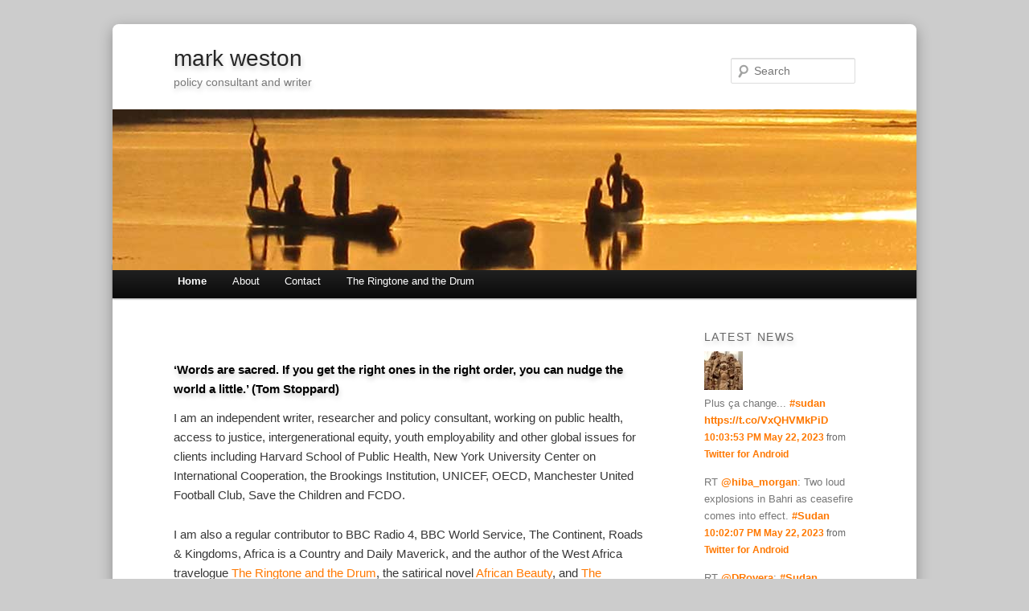

--- FILE ---
content_type: text/html; charset=UTF-8
request_url: http://www.markweston.net/
body_size: 18369
content:
<!DOCTYPE html>
<!--[if IE 6]>
<html id="ie6" lang="en-US">
<![endif]-->
<!--[if IE 7]>
<html id="ie7" lang="en-US">
<![endif]-->
<!--[if IE 8]>
<html id="ie8" lang="en-US">
<![endif]-->
<!--[if !(IE 6) | !(IE 7) | !(IE 8)  ]><!-->
<html lang="en-US">
<!--<![endif]-->
<head>
<meta charset="UTF-8" />
<meta name="viewport" content="width=device-width" />
<title>mark weston | policy consultant and writer</title>
<link rel="profile" href="http://gmpg.org/xfn/11" />
<link rel="stylesheet" type="text/css" media="all" href="http://www.markweston.net/wp-content/themes/NomNom/style.css" />
<link rel="pingback" href="http://www.markweston.net/xmlrpc.php" />
<!--[if lt IE 9]>
<script src="http://www.markweston.net/wp-content/themes/twentyeleven/js/html5.js" type="text/javascript"></script>
<![endif]-->
<link rel='dns-prefetch' href='//s.w.org' />
<link rel="alternate" type="application/rss+xml" title="mark weston &raquo; Feed" href="http://www.markweston.net/?feed=rss2" />
<link rel="alternate" type="application/rss+xml" title="mark weston &raquo; Comments Feed" href="http://www.markweston.net/?feed=comments-rss2" />
		<script type="text/javascript">
			window._wpemojiSettings = {"baseUrl":"https:\/\/s.w.org\/images\/core\/emoji\/12.0.0-1\/72x72\/","ext":".png","svgUrl":"https:\/\/s.w.org\/images\/core\/emoji\/12.0.0-1\/svg\/","svgExt":".svg","source":{"concatemoji":"http:\/\/www.markweston.net\/wp-includes\/js\/wp-emoji-release.min.js?ver=5.3.20"}};
			!function(e,a,t){var n,r,o,i=a.createElement("canvas"),p=i.getContext&&i.getContext("2d");function s(e,t){var a=String.fromCharCode;p.clearRect(0,0,i.width,i.height),p.fillText(a.apply(this,e),0,0);e=i.toDataURL();return p.clearRect(0,0,i.width,i.height),p.fillText(a.apply(this,t),0,0),e===i.toDataURL()}function c(e){var t=a.createElement("script");t.src=e,t.defer=t.type="text/javascript",a.getElementsByTagName("head")[0].appendChild(t)}for(o=Array("flag","emoji"),t.supports={everything:!0,everythingExceptFlag:!0},r=0;r<o.length;r++)t.supports[o[r]]=function(e){if(!p||!p.fillText)return!1;switch(p.textBaseline="top",p.font="600 32px Arial",e){case"flag":return s([127987,65039,8205,9895,65039],[127987,65039,8203,9895,65039])?!1:!s([55356,56826,55356,56819],[55356,56826,8203,55356,56819])&&!s([55356,57332,56128,56423,56128,56418,56128,56421,56128,56430,56128,56423,56128,56447],[55356,57332,8203,56128,56423,8203,56128,56418,8203,56128,56421,8203,56128,56430,8203,56128,56423,8203,56128,56447]);case"emoji":return!s([55357,56424,55356,57342,8205,55358,56605,8205,55357,56424,55356,57340],[55357,56424,55356,57342,8203,55358,56605,8203,55357,56424,55356,57340])}return!1}(o[r]),t.supports.everything=t.supports.everything&&t.supports[o[r]],"flag"!==o[r]&&(t.supports.everythingExceptFlag=t.supports.everythingExceptFlag&&t.supports[o[r]]);t.supports.everythingExceptFlag=t.supports.everythingExceptFlag&&!t.supports.flag,t.DOMReady=!1,t.readyCallback=function(){t.DOMReady=!0},t.supports.everything||(n=function(){t.readyCallback()},a.addEventListener?(a.addEventListener("DOMContentLoaded",n,!1),e.addEventListener("load",n,!1)):(e.attachEvent("onload",n),a.attachEvent("onreadystatechange",function(){"complete"===a.readyState&&t.readyCallback()})),(n=t.source||{}).concatemoji?c(n.concatemoji):n.wpemoji&&n.twemoji&&(c(n.twemoji),c(n.wpemoji)))}(window,document,window._wpemojiSettings);
		</script>
		<style type="text/css">
img.wp-smiley,
img.emoji {
	display: inline !important;
	border: none !important;
	box-shadow: none !important;
	height: 1em !important;
	width: 1em !important;
	margin: 0 .07em !important;
	vertical-align: -0.1em !important;
	background: none !important;
	padding: 0 !important;
}
</style>
	<link rel='stylesheet' id='theme-admin-options.css-css'  href='http://www.markweston.net/wp-content/themes/NomNom/includes/css/theme-admin-options.css?ver=5.3.20' type='text/css' media='all' />
<link rel='stylesheet' id='shortcode.css-css'  href='http://www.markweston.net/wp-content/themes/NomNom/includes/css/shortcode.css?ver=5.3.20' type='text/css' media='all' />
<link rel='stylesheet' id='wp-block-library-css'  href='http://www.markweston.net/wp-includes/css/dist/block-library/style.min.css?ver=5.3.20' type='text/css' media='all' />
<link rel='stylesheet' id='charcoal-css'  href='http://www.markweston.net/wp-content/themes/NomNom/includes/css/charcoal.css' type='text/css' media='all' />
<script type='text/javascript' src='http://www.markweston.net/wp-includes/js/jquery/jquery.js?ver=1.12.4-wp'></script>
<script type='text/javascript' src='http://www.markweston.net/wp-includes/js/jquery/jquery-migrate.min.js?ver=1.4.1'></script>
<script type='text/javascript' src='http://www.markweston.net/wp-content/themes/NomNom/includes/js/shortcodes.js?ver=5.3.20'></script>
<script type='text/javascript' src='http://www.markweston.net/wp-content/themes/NomNom/includes/js/superfish.js?ver=5.3.20'></script>
<link rel='https://api.w.org/' href='http://www.markweston.net/index.php?rest_route=/' />
<link rel="EditURI" type="application/rsd+xml" title="RSD" href="http://www.markweston.net/xmlrpc.php?rsd" />
<link rel="wlwmanifest" type="application/wlwmanifest+xml" href="http://www.markweston.net/wp-includes/wlwmanifest.xml" /> 
<meta name="generator" content="WordPress 5.3.20" />
<link rel="canonical" href="http://www.markweston.net/" />
<link rel='shortlink' href='http://www.markweston.net/' />
<link rel="alternate" type="application/json+oembed" href="http://www.markweston.net/index.php?rest_route=%2Foembed%2F1.0%2Fembed&#038;url=http%3A%2F%2Fwww.markweston.net%2F" />
<link rel="alternate" type="text/xml+oembed" href="http://www.markweston.net/index.php?rest_route=%2Foembed%2F1.0%2Fembed&#038;url=http%3A%2F%2Fwww.markweston.net%2F&#038;format=xml" />
<style type="text/css"></style><style>h1,h1.entry-title,h2,h3,h4,h5,h6,h3.widget-title, #site-title a,#footer h3 { font-family: Arial, sans-serif; } </style>
	<script type="text/javascript">
		jQuery(document).ready(function() {
			jQuery('.TEtabbed').each(function() {
				jQuery(this).TETabbed();
			});
		});
	</script>	<style>
		/* Link color */
		a,
		#site-title a:focus,
		#site-title a:hover,
		#site-title a:active,
		.entry-title a:hover,
		.entry-title a:focus,
		.entry-title a:active,
		.widget_twentyeleven_ephemera .comments-link a:hover,
		section.recent-posts .other-recent-posts a[rel="bookmark"]:hover,
		section.recent-posts .other-recent-posts .comments-link a:hover,
		.format-image footer.entry-meta a:hover,
		#site-generator a:hover {
			color: #ff7800;
		}
		section.recent-posts .other-recent-posts .comments-link a:hover {
			border-color: #ff7800;
		}
		article.feature-image.small .entry-summary p a:hover,
		.entry-header .comments-link a:hover,
		.entry-header .comments-link a:focus,
		.entry-header .comments-link a:active,
		.feature-slider a.active {
			background-color: #ff7800;
		}
	</style>
</head>

<body class="home page-template page-template-sidebar-page page-template-sidebar-page-php page page-id-2 single-author two-column right-sidebar">
<div id="page" class="hfeed">
	<header id="branding" role="banner">
			<hgroup>
				<h1 id="site-title"><span><a href="http://www.markweston.net/" title="mark weston" rel="home">mark weston</a></span></h1>
				<h2 id="site-description">policy consultant and writer</h2>
			</hgroup>
			<!-- Begin secondary menu #access2 -->
			<nav id="access2" role="navigation">
				<h3 class="assistive-text">Secondary menu</h3>
								<div class="skip-link"><a class="assistive-text" href="#content" title="Skip to primary content">Skip to primary content</a></div>
				<div class="skip-link"><a class="assistive-text" href="#secondary" title="Skip to secondary content">Skip to secondary content</a></div>
							
			</nav><!-- end of #access2 -->
						<a href="http://www.markweston.net/">

									<img src="http://www.markweston.net/wp-content/uploads/2011/08/head-banner.jpg" width="1000" height="200" alt="" />
							</a>
			
								<form method="get" id="searchform" action="http://www.markweston.net/">
		<label for="s" class="assistive-text">Search</label>
		<input type="text" class="field" name="s" id="s" placeholder="Search" />
		<input type="submit" class="submit" name="submit" id="searchsubmit" value="Search" />
	</form>
						
			<nav id="access" role="navigation">
				<h3 class="assistive-text">Main menu</h3>
								<div class="skip-link"><a class="assistive-text" href="#content" title="Skip to primary content">Skip to primary content</a></div>
				<div class="skip-link"><a class="assistive-text" href="#secondary" title="Skip to secondary content">Skip to secondary content</a></div>
								<div class="menu-topnav-container"><ul id="menu-topnav" class="menu"><li id="menu-item-26" class="menu-item menu-item-type-post_type menu-item-object-page menu-item-home current-menu-item page_item page-item-2 current_page_item menu-item-26"><a href="http://www.markweston.net/" aria-current="page">Home</a></li>
<li id="menu-item-25" class="menu-item menu-item-type-post_type menu-item-object-page menu-item-25"><a href="http://www.markweston.net/?page_id=6">About</a></li>
<li id="menu-item-24" class="menu-item menu-item-type-post_type menu-item-object-page menu-item-24"><a href="http://www.markweston.net/?page_id=8">Contact</a></li>
<li id="menu-item-141" class="menu-item menu-item-type-post_type menu-item-object-page menu-item-141"><a href="http://www.markweston.net/?page_id=138">The Ringtone and the Drum</a></li>
</ul></div>			</nav><!-- #access -->
	</header><!-- #branding -->
	<div id="main">
		<div id="primary">
			<div id="content" role="main">

				
					
<article id="post-2" class="post-2 page type-page status-publish hentry">
	<header class="entry-header">
		<h1 class="entry-title"></h1>
	</header><!-- .entry-header -->

	<div class="entry-content">
		<h2>&#8216;Words are sacred. If you get the right ones in the right order, you can nudge the world a little.&#8217; (Tom Stoppard)</h2>
<p>I am an independent writer, researcher and policy consultant, working on public health, access to justice, intergenerational equity, youth employability and other global issues for clients including Harvard School of Public Health, New York University Center on International Cooperation, the Brookings Institution, UNICEF, OECD, Manchester United Football Club, Save the Children and FCDO.</p>
<p>I am also a regular contributor to BBC Radio 4, BBC World Service, The Continent, Roads &amp; Kingdoms, Africa is a Country and Daily Maverick, and the author of the West Africa travelogue <a href="https://www.amazon.co.uk/Ringtone-Drum-Mark-Weston/dp/1780995865/ref=sr_1_1?ie=UTF8&amp;qid=1546956945&amp;sr=8-1&amp;keywords=the+ringtone+and+the+drum" target="_blank" rel="noopener noreferrer">The Ringtone and the Drum</a>, the satirical novel <a href="https://www.amazon.co.uk/African-Beauty-Mark-Weston/dp/1797094912/ref=tmm_pap_swatch_0?_encoding=UTF8&amp;qid=&amp;sr=" target="_blank" rel="noopener noreferrer">African Beauty</a>, and <a href="https://saviourfish.net/">The Saviour Fish: Life and Death on Africa&#8217;s Greatest Lake</a>, a Daily Telegraph Travel Book of the Year in 2022.</p>
<p><strong>Recent projects:</strong></p>
<p><em>Making Justice Systems More Effective and People Centred<br />
</em><a href="_wp_link_placeholder" data-wplink-edit="true">Report</a> for OECD on how countries can advance a more responsive rule of law.</p>
<p><em>2023 Report on Access to Justice in Ibero-America<br />
</em>Consultancy and editorial assistance for the first ever comprehensive assessment on the state of access to justice in Ibero-America.<em><br />
</em></p>
<p><em>Social Contracts: Towards more Child- and Future-Centred Framings<br />
</em>Briefing for UNICEF on why children need to feature more prominently in social contracts and how these framings might take on a more child- and future-centric form.</p>
<p><em>Child Rights Situation Analysis</em><br />
Report on child rights in Sudan for Save the Children Sudan, including discussion of the impacts on children of the country&#8217;s revolution and the conflict that broke out in April 2023.</p>
<p><em>Communications strategy development<br />
</em>Development and implementation of a communications strategy for FCDO&#8217;s What Works Hub for Global Education pilot project.</p>
<p><em>The Rise and Fall of the Nile Perch</em><br />
Article on Lake Victoria&#8217;s biodiversity crisis for The Continent.</p>
<p><em>Young People and the Social Contract<br />
</em><a href="https://www.unicef.org/globalinsight/reports/young-people-and-social-contract">Issue brief</a> for UNICEF Global Insight on how to rebuild the trust of young people.</p>
<p><em>From Our Own Correspondent<br />
</em>Broadcast on illegal fishing in Lake Victoria for <a href="https://www.bbc.co.uk/programmes/w3ct327g">BBC World Service</a> (starts after 8 minutes)<em>.<br />
</em></p>
<p><em>Why Lake Victoria&#8217;s &#8220;saviour fish&#8221; is now the one that needs saving<br />
</em>Report on Lake Victoria&#8217;s fishing crisis for <a href="http://p2yFGm*Jue^!FL5z" data-wplink-url-error="true">African Arguments</a>.</p>
<p><em>The Benefits of Access to Justice for Economies, Societies and the Social Contract: A Literature Review<br />
</em><a href="https://www.opengovpartnership.org/documents/the-benefits-of-access-to-justice-for-economies-societies-and-the-social-contract-a-literature-review/">Literature review</a> conducted for Open Government Partnership&#8217;s <em>Skeptic&#8217;s Guide to Open Government.</em></p>
<p><em>The Saviour Fish: Life and Death on Africa&#8217;s Greatest Lake<br />
</em>New <a href="https://saviourfish.net/">book</a> on Lake Victoria published by Earth Books. Described by Simon Allison as &#8220;a charming, compelling exploration of Lake Victoria and its people.&#8221;</p>
<p><em>Boom and Bust on Lake Victoria: Q&amp;A with Author Mark Weston<br />
</em>Q&amp;A on Lake Victoria&#8217;s fishing crisis with leading environmental magazine <a href="https://news.mongabay.com/2022/05/boom-and-bust-on-lake-victoria-qa-with-author-mark-weston/">Mongabay</a>.</p>
<p><em>Democracy in Sudan<br />
</em>Interview with BBC World Service Newsday program on Sudan&#8217;s fragile transition to democracy:</p>
<!--[if lt IE 9]><script>document.createElement('audio');</script><![endif]-->
<audio class="wp-audio-shortcode" id="audio-2-1" preload="none" style="width: 100%;" controls="controls"><source type="audio/mpeg" src="http://www.markweston.net/wp-content/uploads/2022/01/BBC-Newsday-Sudan.mp3?_=1" /><a href="http://www.markweston.net/wp-content/uploads/2022/01/BBC-Newsday-Sudan.mp3">http://www.markweston.net/wp-content/uploads/2022/01/BBC-Newsday-Sudan.mp3</a></audio>
<p><em><br />
The Case for Access to Justice</em><br />
<a href="https://www.youtube.com/watch?v=Nv8m2zcueYA&amp;ab_channel=OpenGovernmentPartnership">Talk</a> on the social and economic impacts of access to justice for the Open Government Partnership Academy.</p>
<p><em>The Saviour Fish: Life and Death on Africa&#8217;s Greatest Lake</em><br />
Publication date set for my third book. <a href="https://www.johnhuntpublishing.com/earth-books/our-books/saviour-fish-life-death-africas-greatest-lake#reviews"><em>The Saviour Fish </em></a>&#8211; described by South Africa&#8217;s Mail &amp; Guardian as a &#8220;charming, compelling exploration of Lake Victoria and its people&#8221; &#8211; will be published by Earth Books on 29 April 22.</p>
<p><em>Justice for All and the Social Contract in Peril<br />
</em><a href="https://www.justice.sdg16.plus/justice-in-a-pandemic">Third</a> in a series of briefings for the Pathfinders for Peaceful, Just and Inclusive Societies. J<span class="css-901oao css-16my406 r-poiln3 r-bcqeeo r-qvutc0">ustice actors, we argue, can either strengthen or trash the social contract. Which path they choose will be critical to whether societies build back better after the pandemic.</span></p>
<p><em>Preventing Violence in Informal Settlements in the Age of COVID-19</em><br />
<a href="https://t.co/yzWHfUm1bZ?amp=1">Briefing</a> for the Impact:Peace initiative at the University of San Diego.</p>
<p><em>An Africa-Centered conversation with a Brit<br />
</em>Interview with Chika Oduah on <a href="https://medium.com/@chikaoduah/an-africa-centered-conversation-with-a-brit-e6425e0ac35">living in and writing about Africa</a>.<em><br />
</em></p>
<p><em>Justice for All and the Economic Crisis<br />
</em><a href="https://bit.ly/JusticeForAllEconomicCrisis">Briefing</a> for the Pathfinders for Peaceful, Just and Inclusive Societies with recommendations for justice leaders grappling with the economic impacts of the coronavirus pandemic.<em><br />
</em></p>
<p><em>Sudan&#8217;s Revolutionaries Turn their Attention to the Coronavirus</em><br />
Broadcast for BBC Radio 4&#8217;s <em>From Our Own Correspondent:</em></p>
<audio class="wp-audio-shortcode" id="audio-2-2" preload="none" style="width: 100%;" controls="controls"><source type="audio/mpeg" src="http://www.markweston.net/wp-content/uploads/2022/01/From-Our-Own-Correspondent-copy.mp3?_=2" /><a href="http://www.markweston.net/wp-content/uploads/2022/01/From-Our-Own-Correspondent-copy.mp3">http://www.markweston.net/wp-content/uploads/2022/01/From-Our-Own-Correspondent-copy.mp3</a></audio>
<p><em><br />
Justice for All and the Public Health Emergency<br />
</em><a href="https://bf889554-6857-4cfe-8d55-8770007b8841.filesusr.com/ugd/6c192f_1e8d8e91cfec4098b7b26db9cd296d30.pdf">Briefing</a> for the Pathfinders for Peaceful, Just and Inclusive Societies on how justice systems can assist global and national responses to the COVID-19 pandemic.<em><br />
</em></p>
<p><em>Long-term solutions to food crises: Building credit institutions that can finance agriculture value chains</em><br />
Op-ed for Global Dashboard, co-written with Peter Dirou, with <a href="https://www.globaldashboard.org/2020/05/06/long-term-solutions-to-food-crises-building-credit-institutions-that-can-finance-agriculture-value-chains/">ideas for preventing food crises</a> via local banks, flexible credit models and new delivery channels.</p>
<p><em>How to tackle COVID-19 in informal settlements<br />
</em>Op-ed for the Mail &amp; Guardian, South Africa, with <a href="https://mg.co.za/article/2020-03-27-how-to-tackle-covid-19-in-informal-settlements/">8 ideas for combating coronavirus in the world&#8217;s slums</a>.</p>
<p><em>Coronavirus reaches Sudan, one of the countries least equipped to cope with it<br />
</em><a href="https://mg.co.za/africa/2020-03-24-coronavirus-reaches-sudan-one-of-the-countries-least-equipped-to-cope-with-it/">Report </a>from Khartoum for the Mail &amp; Guardian, South Africa, on Sudan&#8217;s response to COVID-19<em>.<br />
</em></p>
<p><em>Births and deaths must be registered in Africa</em><strong><br />
</strong><a href="https://www.thelancet.com/journals/langlo/article/PIIS2214-109X(19)30442-5/fulltext">Comment piece</a> for The Lancet, co-authored with Osman Sankoh, calling for African countries to match the progress made in recording births with a concerted effort to register deaths.</p>
<p><em>Youth urban employability in Sudan<br />
</em>Strategy development for British Council Sudan, aiming to integrate a focus on improving the employability skills of urban youth into British Council programming.</p>
<p><em>Living in the Midst of Revolution<br />
</em>Long read article for the Mail &amp; Guardian, South Africa, on Sudan&#8217;s revolution: <a href="https://mg.co.za/article/2019-06-21-00-living-in-the-midst-of-revolution-a-homage-to-khartoum">https://mg.co.za/article/2019-06-21-00-living-in-the-midst-of-revolution-a-homage-to-khartoum</a></p>
<p><em>Task Force on Justice<br />
</em>Consultancy, research and report writing for the <a href="https://www.justice.sdg16.plus/">Task Force on Justice</a>, an initiative convened by New York University&#8217;s Center on International Cooperation to accelerate progress towards Sustainable Development Goal 16. The Task Force Report &#8211; Justice for All &#8211; is available here: <a href="https://www.justice.sdg16.plus/report">https://www.justice.sdg16.plus/report</a></p>
<p><em>Social Enterprise Sudan<br />
</em>Strategy development for the British Council&#8217;s Social Enterprise Sudan project.</p>
<p><em>Next Generation Africa<br />
Client: </em>British Council<br />
Overview study of the Next Generation youth research studies conducted in Nigeria, Tanzania, South Africa and Kenya. Report available here: <a href="https://www.britishcouncil.org/research-policy-insight/research-reports/next-generation-africa-overview">https://www.britishcouncil.org/research-policy-insight/research-reports/next-generation-africa-overview</a></p>
<p><em>Mental Health in Africa<br />
</em><a href="https://www.thelancet.com/journals/langlo/article/PIIS2214-109X(18)30303-6/fulltext">Comment piece</a> for <em>The Lancet Global Health</em>, co-authored with Osman Sankoh and Stephen Sevalie, calling for more research into mental health in Africa and predicting that the topic will become of increasing importance as the pressures on Africa&#8217;s youth intensify.<em><br />
</em></p>
<p><em>Manchester United corporate social responsibility strategy<br />
</em><em>Client: </em>Manchester United Football Club<br />
Development of a new corporate social responsibility strategy for Manchester United, including background desk research and interviews, stakeholder workshops and strategy design.</p>
<p><em>Research Director, Next Generation Kenya<br />
</em><em>Client: </em>DFID/British Council<em><br />
</em>Designing and overseeing a research programme comprising a literature review, qualitative research and a nationally representative quantitative survey, and writing the final <a href="https://www.britishcouncil.co.ke/programmes/society/next-generation-kenya">report </a>of the project. The report summarises the main research findings and presents recommendations for policies to harness the potential of young Kenyans. The project follows similar work in Tanzania, Nigeria and Pakistan. Reports of the latter studies are available here: <a href="https://www.britishcouncil.org/society/governance-civil-society/next-generation">http://www.britishcouncil.org/society/governance-civil-society/next-generation</a>. Video of two of our Youth Task Force members and me discussing the project on Kenya&#8217;s Citizen TV here: <a href="https://www.youtube.com/watch?v=evucQkEq2Bw" target="_blank" rel="noopener noreferrer">https://www.youtube.com/watch?v=evucQkEq2Bw</a></p>
<p><em>Sport as a means of preventing violence against women<br />
Client: </em>British Council, Kenya<em><br />
</em>Policy briefs describing the British Council&#8217;s <em>Addressing Violence Against Women and Girls through Football</em> programme, which operated in western Kenya between 2014 and 2017.</p>
<p><em>Knowledge Generation for Better Health<br />
Client: </em>INDEPTH Network, Ghana<em><br />
</em>Co-writing a paper describing how the 49 health and demographic surveillance system sites that make up the INDEPTH Network contribute to evidence-based decision making in low-income countries. Published in the International Journal for Population, Development and Reproductive Health, December 2017.</p>
<p><strong>Earlier projects:</strong></p>
<p><em>Tongue-tied: How English-medium education hobbles Tanzania&#8217;s children<br />
</em><em>Client: </em>Daily Maverick<br />
<a style="font-weight: 300;" href="http://www.dailymaverick.co.za/article/2016-08-10-tongue-tied-how-english-medium-education-hobbles-tanzanias-children/">Think piece</a><span style="font-weight: 300;"> arguing that Tanzania should ditch English-medium schooling.</span></p>
<p><em>Next Generation Tanzania<br />
</em><em>Client: </em>British Council, Tanzania<br />
<a href="https://www.britishcouncil.or.tz/sites/default/files/next_generation_summary_report.pdf">Research report</a> discussing findings from quantitative and qualitative surveys of young Tanzanians.</p>
<p><em>Discovering Places: Senegal<br />
</em><em>Client: </em>Royal Geographical Society<br />
Talk and panel discussion on Senegal.</p>
<p><em>On the Frontier of Islam: The Maverick Mystics of Senegal<br />
</em><em>Client: </em>Daily Maverick<br />
<a href="http://www.dailymaverick.co.za/article/2016-05-25-on-the-frontier-of-islam-the-maverick-mystics-of-senegal/#.V0WAyZF97IV">Long read</a> on the Baye Fall Sufis of Senegal.</p>
<p><em>Jihadis of the Soul<br />
</em><em>Client: </em>BBC Radio 4/BBC World Service<br />
Radio broadcast for &#8216;From Our Own Correspondent&#8217; on Senegal&#8217;s largest Muslim brotherhood, the Mourides.</p>
<audio class="wp-audio-shortcode" id="audio-2-3" preload="none" style="width: 100%;" controls="controls"><source type="audio/mpeg" src="http://www.markweston.net/wp-content/uploads/2022/01/From-Our-Own-Correspondent-Islam.m4a?_=3" /><a href="http://www.markweston.net/wp-content/uploads/2022/01/From-Our-Own-Correspondent-Islam.m4a">http://www.markweston.net/wp-content/uploads/2022/01/From-Our-Own-Correspondent-Islam.m4a</a></audio>
<p><em><br />
Next Generation Tanzania: Literature Review<br />
</em><em>Client: </em>British Council, Tanzania<br />
Review of the academic literature as a background document to the British Council&#8217;s &#8216;Next Generation Youth Voice&#8217; project, which aims to develop policy recommendations to help Tanzania make the most of its burgeoning cohort of young people.</p>
<p><em>Tackling Malnutrition: A Systematic Review of 15-year research evidence from INDEPTH health and demographic surveillance systems<br />
Client: </em>INDEPTH Network, Ghana<em><br />
</em><a href="http://www.globalhealthaction.net/index.php/gha/article/view/28298">Review paper</a> published in <em>Global Health Action</em>, November 2015.</p>
<p><em>Will Africa&#8217;s Industrial Revolution be Made in China?<br />
</em><a href="http://africasacountry.com/will-africas-industrial-revolution-be-made-in-china/">Think piece</a> for Africa is a Country.</p>
<p><em>Why Africa&#8217;s Largest Lake is in Grave Danger<br />
</em><a href="http://www.slate.com/articles/news_and_politics/roads/2015/03/lake_victoria_is_in_grave_danger_africa_s_largest_lake_is_threatened_by.html">Report </a>for Slate.com.</p>
<p><em>British Council Skills Centre, Ghana<br />
</em><em>Client: </em>British Council, Accra, Ghana<br />
Consultancy and development of a business plan for the British Council&#8217;s new innovation, skills and employability centre in Accra, Ghana.</p>
<p><em>The Slow Boat to Ukerewe<br />
</em>Travel <a href="http://roadsandkingdoms.com/breakfast/the-slow-boat-to-ukerewe/">article </a>for Roads &amp; Kingdoms.</p>
<p><em><em>The Big Squeeze: Nigeria on the Brink<br />
</em></em>Book chapter in <a href="http://www.brookings.edu/research/books/2013/the-new-politics-of-strategic-resources">The New Politics of Strategic Resources</a>, published by the Brookings Institution, November.</p>
<p><em>Prevention, Treatment and Future Challenges of HIV/AIDS: A Decade of INDEPTH Research<br />
</em>INDEPTH Network of Demographic and Health Surveillance Systems, Ghana<br />
<a href="http://www.hivandaidsreview.com/article/S1730-1270%2814%2900067-8/abstract">Review paper</a> published in <em>HIV &amp; AIDS Review</em>, August 2014. Follow-up to <em>The History and Impact of HIV/AIDS: A Decade of INDEPTH Research</em> (published June 2014, see below), with a focus on efforts to tackle the virus.</p>
<p><em>On Brewing Banana Beer<br />
</em><a href="http://roadsandkingdoms.com/2014/on-brewing-banana-beer/">Travel article</a> for Roads &amp; Kingdoms.</p>
<p><em>The History and Impact of HIV/AIDS: A Decade of INDEPTH Research<br />
</em><em>Client: </em>INDEPTH Network of Demographic and Health Surveillance Systems, Accra, Ghana<br />
<a href="http://www.hivandaidsreview.com/article/S1730-1270(14)00048-4/abstract">Review paper</a> published in <em>HIV &amp; AIDS Review</em>, June 2014. Health and demographic surveillance systems have been at the forefront of global efforts to understand and help halt the spread of HIV/AIDS. This paper reviews 540 studies of the history and impact of HIV/AIDS conducted by HDSS sites between 1999 and 2012,  draws out policy lessons gleaned so far, and identifies future research challenges.</p>
<p><em>The Witches of Ukerewe<br />
</em><a href="http://roadsandkingdoms.com/2014/the-witches-of-ukerewe/">Report </a>on witchcraft in East Africa, published by Roads &amp; Kingdoms.</p>
<p><em>Strategic consultancy, British Council Tanzania<br />
</em>Strategic consultancy for the relaunch of British Council Tanzania, including background research on the market in which the Council operates and strategy development workshops with senior management.</p>
<p><em>Rwanda Twenty Years On: The Dangers of Demography<br />
</em><a href="http://africanarguments.org/2014/02/24/rwanda-twenty-years-on-the-dangers-of-demography-by-mark-weston/">Think piece</a> for African Arguments, the blog of the Royal African Society.</p>
<p><em>They&#8217;ve Never Heard of Cheese<br />
</em><a href="http://roadsandkingdoms.com/2013/theyve-never-heard-of-cheese/">Travel article</a> on Ukerewe Island, Tanzania, published on Roads &amp; Kingdoms.</p>
<p><em>Can English Medium Education Work in Pakistan? Lessons from the Punjab<br />
</em><em>Client: </em>British Council, Pakistan<br />
<a href="http://www.britishcouncil.org/peeli_report.pdf">Research report</a> and policy recommendations on the quality of education in Punjab, Pakistan, based on a literature review, a quantitative survey of 2000 teachers, focus group discussions, and testing of teachers&#8217; level of English language.</p>
<p><em>Bubaque, Far Away<br />
</em><a href="http://roadsandkingdoms.com/2013/bubaque-far-away/">Travel article</a> on the Bijagós Islands of Guinea-Bissau, published on Roads &amp; Kingdoms, Society of American Travel Writers&#8217; travel journalism website of the year 2013.</p>
<p><em>INDEPTH communications strategy<br />
Client: </em>INDEPTH Network of Demographic and Health Surveillance Systems, Accra, Ghana<br />
Consultancy on new communications strategy of this global network of demographic and health research sites.</p>
<p><em>West Africa on the Edge<br />
</em>Talk at School of Advanced Studies, London University, 17 January.</p>
<p><em><em>The Ringtone and the Drum: Travels in the World&#8217;s Poorest Countries (published in the US, UK and as an e-book, October 2012)<br />
Publisher: </em><a href="http://www.zero-books.net/">Zero Books </a><br />
</em>See <a href="http://www.markweston.net/?page_id=138">http://www.markweston.net/?page_id=138</a> for details.</p>
<p><em>How Technology is Changing Africa<br />
</em>Talk at <a href="http://netimpact.ie.edu/">Social Responsibility Forum</a>, IE Business School, Madrid. 23-24 November.</p>
<p><em>The Ringtone and the Drum: West Africa in Transition<br />
</em>Talk on West Africa at the School of Oriental and African Studies (SOAS), University of London. 7 November.</p>
<p><em>Global Approaches to Domestic Violence Prevention: Ending Men&#8217;s Violence Against Women</em><br />
<em>Client</em>: <a href="http://www.genderjustice.org.za/">Sonke Gender Justice Network</a>, South Africa<br />
Paper to be published by University of Minnesota. Focuses on the broad social triggers of domestic violence, and on means of shifting harmful cultural norms.</p>
<p><em>Book review of &#8216;Men and Development: Politicizing Masculinities&#8217;<br />
Client</em>:  <a href="http://www.genderjustice.org.za/">Sonke Gender Justice Network</a>, South Africa<br />
Book review for <em><a href="http://www.genderanddevelopment.org/">Gender &amp; Development</a> </em>journal.</p>
<p><em>Research study on violence against marginalised women in India, Bangladesh and Nepal<br />
Client</em>: <a href="http://web.creaworld.org/home.asp">CREA</a>, India<br />
Co-writing multi-country quantitative and qualitative <a href="http://www.sciencedirect.com/science/article/pii/S0968808012406516">research report</a> on violence against sex workers, lesbian women and disabled women. Published in Reproductive Health Matters, December 2012.</p>
<p><em>Forgotten Conditions Roundtable, House of Commons, June<br />
</em><em>Client: </em><a href="http://www.2020health.org/2020health">2020health<br />
</a>Lunch meeting with UK health policy-makers to discuss ways of ensuring greater prominence in the policy agenda for rare conditions. Report of the event <a href="http://www.2020health.org/2020health/Publications/publications-2012/forgotten-conditions.html">here</a>.</p>
<p><em>Working Together: Devolved Nations<br />
Client: </em><a href="http://www.2020health.org/2020health">2020health</a><br />
<a href="http://www.researchonline.org.uk/sds/search/go.do;jsessionid=ADCE2241C9FE638357885FDA60314915?action=document&amp;ref=B29286">Research study</a> into what the devolved nations can teach England about reducing sickness-related worklessness. Includes a literature review, interviews with key policy-makers in Scotland, Northern Ireland and Wales, site visits to case study projects, and a report of the findings. The project is a follow-up to the 2011 study, <em><a href="http://www.2020health.org/2020health/Publication/Professional-Development/Working-Together.html">Working Together: Promoting Work as a Health Outcome as the NHS Reforms</a>.</em></p>
<p><em> </em></p>
<p><em> </em></p>
<p><!-- [if gte mso 9]><xml>
<w:WordDocument>
<w:View>Normal</w:View>
<w:Zoom>0</w:Zoom>
<w:TrackMoves/>
<w:TrackFormatting/>
<w:DoNotShowRevisions/>
<w:DoNotPrintRevisions/>
<w:DoNotShowComments/>
<w:DoNotShowInsertionsAndDeletions/>
<w:DoNotShowPropertyChanges/>
<w:PunctuationKerning/>
<w:ValidateAgainstSchemas/>
<w:SaveIfXMLInvalid>false</w:SaveIfXMLInvalid>
<w:IgnoreMixedContent>false</w:IgnoreMixedContent>
<w:AlwaysShowPlaceholderText>false</w:AlwaysShowPlaceholderText>
<w:DoNotPromoteQF/>
<w:LidThemeOther>EN-GB</w:LidThemeOther>
<w:LidThemeAsian>X-NONE</w:LidThemeAsian>
<w:LidThemeComplexScript>X-NONE</w:LidThemeComplexScript>
<w:Compatibility>
<w:BreakWrappedTables/>
<w:SnapToGridInCell/>
<w:WrapTextWithPunct/>
<w:UseAsianBreakRules/>
<w:DontGrowAutofit/>
<w:SplitPgBreakAndParaMark/>
<w:DontVertAlignCellWithSp/>
<w:DontBreakConstrainedForcedTables/>
<w:DontVertAlignInTxbx/>
<w:Word11KerningPairs/>
<w:CachedColBalance/>
</w:Compatibility>
<m:mathPr>
<m:mathFont m:val="Cambria Math"/>
<m:brkBin m:val="before"/>
<m:brkBinSub m:val="&#45;-"/>
<m:smallFrac m:val="off"/>
<m:dispDef/>
<m:lMargin m:val="0"/>
<m:rMargin m:val="0"/>
<m:defJc m:val="centerGroup"/>
<m:wrapIndent m:val="1440"/>
<m:intLim m:val="subSup"/>
<m:naryLim m:val="undOvr"/>
</m:mathPr></w:WordDocument>
</xml><![endif]--></p>
<div style="mso-element: para-border-div; border: none; border-bottom: solid #4F81BD 1.0pt; mso-border-bottom-themecolor: accent1; padding: 0cm 0cm 4.0pt 0cm;">
<p><span style="color: #002060;"> </span><span style="font-size: 11.0pt; font-family: 'Calibri',sans-serif; mso-ascii-theme-font: minor-latin; mso-fareast-font-family: 'Times New Roman'; mso-hansi-theme-font: minor-latin; mso-bidi-theme-font: minor-latin; mso-ansi-language: EN-GB; mso-fareast-language: EN-GB; mso-bidi-language: AR-SA;"><br style="mso-special-character: line-break;" /></span></p>
</div>
<p><!-- [if gte mso 9]><xml>
<w:LatentStyles DefLockedState="false" DefUnhideWhenUsed="true"
DefSemiHidden="true" DefQFormat="false" DefPriority="99"
LatentStyleCount="267">
<w:LsdException Locked="false" Priority="0" SemiHidden="false"
UnhideWhenUsed="false" QFormat="true" Name="Normal"/>
<w:LsdException Locked="false" Priority="9" SemiHidden="false"
UnhideWhenUsed="false" QFormat="true" Name="heading 1"/>
<w:LsdException Locked="false" Priority="9" QFormat="true" Name="heading 2"/>
<w:LsdException Locked="false" Priority="9" QFormat="true" Name="heading 3"/>
<w:LsdException Locked="false" Priority="9" QFormat="true" Name="heading 4"/>
<w:LsdException Locked="false" Priority="9" QFormat="true" Name="heading 5"/>
<w:LsdException Locked="false" Priority="9" QFormat="true" Name="heading 6"/>
<w:LsdException Locked="false" Priority="9" QFormat="true" Name="heading 7"/>
<w:LsdException Locked="false" Priority="9" QFormat="true" Name="heading 8"/>
<w:LsdException Locked="false" Priority="9" QFormat="true" Name="heading 9"/>
<w:LsdException Locked="false" Priority="39" Name="toc 1"/>
<w:LsdException Locked="false" Priority="39" Name="toc 2"/>
<w:LsdException Locked="false" Priority="39" Name="toc 3"/>
<w:LsdException Locked="false" Priority="39" Name="toc 4"/>
<w:LsdException Locked="false" Priority="39" Name="toc 5"/>
<w:LsdException Locked="false" Priority="39" Name="toc 6"/>
<w:LsdException Locked="false" Priority="39" Name="toc 7"/>
<w:LsdException Locked="false" Priority="39" Name="toc 8"/>
<w:LsdException Locked="false" Priority="39" Name="toc 9"/>
<w:LsdException Locked="false" Priority="35" QFormat="true" Name="caption"/>
<w:LsdException Locked="false" Priority="10" SemiHidden="false"
UnhideWhenUsed="false" QFormat="true" Name="Title"/>
<w:LsdException Locked="false" Priority="1" Name="Default Paragraph Font"/>
<w:LsdException Locked="false" Priority="11" SemiHidden="false"
UnhideWhenUsed="false" QFormat="true" Name="Subtitle"/>
<w:LsdException Locked="false" Priority="22" SemiHidden="false"
UnhideWhenUsed="false" QFormat="true" Name="Strong"/>
<w:LsdException Locked="false" Priority="20" SemiHidden="false"
UnhideWhenUsed="false" QFormat="true" Name="Emphasis"/>
<w:LsdException Locked="false" Priority="59" SemiHidden="false"
UnhideWhenUsed="false" Name="Table Grid"/>
<w:LsdException Locked="false" UnhideWhenUsed="false" Name="Placeholder Text"/>
<w:LsdException Locked="false" Priority="1" SemiHidden="false"
UnhideWhenUsed="false" QFormat="true" Name="No Spacing"/>
<w:LsdException Locked="false" Priority="60" SemiHidden="false"
UnhideWhenUsed="false" Name="Light Shading"/>
<w:LsdException Locked="false" Priority="61" SemiHidden="false"
UnhideWhenUsed="false" Name="Light List"/>
<w:LsdException Locked="false" Priority="62" SemiHidden="false"
UnhideWhenUsed="false" Name="Light Grid"/>
<w:LsdException Locked="false" Priority="63" SemiHidden="false"
UnhideWhenUsed="false" Name="Medium Shading 1"/>
<w:LsdException Locked="false" Priority="64" SemiHidden="false"
UnhideWhenUsed="false" Name="Medium Shading 2"/>
<w:LsdException Locked="false" Priority="65" SemiHidden="false"
UnhideWhenUsed="false" Name="Medium List 1"/>
<w:LsdException Locked="false" Priority="66" SemiHidden="false"
UnhideWhenUsed="false" Name="Medium List 2"/>
<w:LsdException Locked="false" Priority="67" SemiHidden="false"
UnhideWhenUsed="false" Name="Medium Grid 1"/>
<w:LsdException Locked="false" Priority="68" SemiHidden="false"
UnhideWhenUsed="false" Name="Medium Grid 2"/>
<w:LsdException Locked="false" Priority="69" SemiHidden="false"
UnhideWhenUsed="false" Name="Medium Grid 3"/>
<w:LsdException Locked="false" Priority="70" SemiHidden="false"
UnhideWhenUsed="false" Name="Dark List"/>
<w:LsdException Locked="false" Priority="71" SemiHidden="false"
UnhideWhenUsed="false" Name="Colorful Shading"/>
<w:LsdException Locked="false" Priority="72" SemiHidden="false"
UnhideWhenUsed="false" Name="Colorful List"/>
<w:LsdException Locked="false" Priority="73" SemiHidden="false"
UnhideWhenUsed="false" Name="Colorful Grid"/>
<w:LsdException Locked="false" Priority="60" SemiHidden="false"
UnhideWhenUsed="false" Name="Light Shading Accent 1"/>
<w:LsdException Locked="false" Priority="61" SemiHidden="false"
UnhideWhenUsed="false" Name="Light List Accent 1"/>
<w:LsdException Locked="false" Priority="62" SemiHidden="false"
UnhideWhenUsed="false" Name="Light Grid Accent 1"/>
<w:LsdException Locked="false" Priority="63" SemiHidden="false"
UnhideWhenUsed="false" Name="Medium Shading 1 Accent 1"/>
<w:LsdException Locked="false" Priority="64" SemiHidden="false"
UnhideWhenUsed="false" Name="Medium Shading 2 Accent 1"/>
<w:LsdException Locked="false" Priority="65" SemiHidden="false"
UnhideWhenUsed="false" Name="Medium List 1 Accent 1"/>
<w:LsdException Locked="false" UnhideWhenUsed="false" Name="Revision"/>
<w:LsdException Locked="false" Priority="34" SemiHidden="false"
UnhideWhenUsed="false" QFormat="true" Name="List Paragraph"/>
<w:LsdException Locked="false" Priority="29" SemiHidden="false"
UnhideWhenUsed="false" QFormat="true" Name="Quote"/>
<w:LsdException Locked="false" Priority="30" SemiHidden="false"
UnhideWhenUsed="false" QFormat="true" Name="Intense Quote"/>
<w:LsdException Locked="false" Priority="66" SemiHidden="false"
UnhideWhenUsed="false" Name="Medium List 2 Accent 1"/>
<w:LsdException Locked="false" Priority="67" SemiHidden="false"
UnhideWhenUsed="false" Name="Medium Grid 1 Accent 1"/>
<w:LsdException Locked="false" Priority="68" SemiHidden="false"
UnhideWhenUsed="false" Name="Medium Grid 2 Accent 1"/>
<w:LsdException Locked="false" Priority="69" SemiHidden="false"
UnhideWhenUsed="false" Name="Medium Grid 3 Accent 1"/>
<w:LsdException Locked="false" Priority="70" SemiHidden="false"
UnhideWhenUsed="false" Name="Dark List Accent 1"/>
<w:LsdException Locked="false" Priority="71" SemiHidden="false"
UnhideWhenUsed="false" Name="Colorful Shading Accent 1"/>
<w:LsdException Locked="false" Priority="72" SemiHidden="false"
UnhideWhenUsed="false" Name="Colorful List Accent 1"/>
<w:LsdException Locked="false" Priority="73" SemiHidden="false"
UnhideWhenUsed="false" Name="Colorful Grid Accent 1"/>
<w:LsdException Locked="false" Priority="60" SemiHidden="false"
UnhideWhenUsed="false" Name="Light Shading Accent 2"/>
<w:LsdException Locked="false" Priority="61" SemiHidden="false"
UnhideWhenUsed="false" Name="Light List Accent 2"/>
<w:LsdException Locked="false" Priority="62" SemiHidden="false"
UnhideWhenUsed="false" Name="Light Grid Accent 2"/>
<w:LsdException Locked="false" Priority="63" SemiHidden="false"
UnhideWhenUsed="false" Name="Medium Shading 1 Accent 2"/>
<w:LsdException Locked="false" Priority="64" SemiHidden="false"
UnhideWhenUsed="false" Name="Medium Shading 2 Accent 2"/>
<w:LsdException Locked="false" Priority="65" SemiHidden="false"
UnhideWhenUsed="false" Name="Medium List 1 Accent 2"/>
<w:LsdException Locked="false" Priority="66" SemiHidden="false"
UnhideWhenUsed="false" Name="Medium List 2 Accent 2"/>
<w:LsdException Locked="false" Priority="67" SemiHidden="false"
UnhideWhenUsed="false" Name="Medium Grid 1 Accent 2"/>
<w:LsdException Locked="false" Priority="68" SemiHidden="false"
UnhideWhenUsed="false" Name="Medium Grid 2 Accent 2"/>
<w:LsdException Locked="false" Priority="69" SemiHidden="false"
UnhideWhenUsed="false" Name="Medium Grid 3 Accent 2"/>
<w:LsdException Locked="false" Priority="70" SemiHidden="false"
UnhideWhenUsed="false" Name="Dark List Accent 2"/>
<w:LsdException Locked="false" Priority="71" SemiHidden="false"
UnhideWhenUsed="false" Name="Colorful Shading Accent 2"/>
<w:LsdException Locked="false" Priority="72" SemiHidden="false"
UnhideWhenUsed="false" Name="Colorful List Accent 2"/>
<w:LsdException Locked="false" Priority="73" SemiHidden="false"
UnhideWhenUsed="false" Name="Colorful Grid Accent 2"/>
<w:LsdException Locked="false" Priority="60" SemiHidden="false"
UnhideWhenUsed="false" Name="Light Shading Accent 3"/>
<w:LsdException Locked="false" Priority="61" SemiHidden="false"
UnhideWhenUsed="false" Name="Light List Accent 3"/>
<w:LsdException Locked="false" Priority="62" SemiHidden="false"
UnhideWhenUsed="false" Name="Light Grid Accent 3"/>
<w:LsdException Locked="false" Priority="63" SemiHidden="false"
UnhideWhenUsed="false" Name="Medium Shading 1 Accent 3"/>
<w:LsdException Locked="false" Priority="64" SemiHidden="false"
UnhideWhenUsed="false" Name="Medium Shading 2 Accent 3"/>
<w:LsdException Locked="false" Priority="65" SemiHidden="false"
UnhideWhenUsed="false" Name="Medium List 1 Accent 3"/>
<w:LsdException Locked="false" Priority="66" SemiHidden="false"
UnhideWhenUsed="false" Name="Medium List 2 Accent 3"/>
<w:LsdException Locked="false" Priority="67" SemiHidden="false"
UnhideWhenUsed="false" Name="Medium Grid 1 Accent 3"/>
<w:LsdException Locked="false" Priority="68" SemiHidden="false"
UnhideWhenUsed="false" Name="Medium Grid 2 Accent 3"/>
<w:LsdException Locked="false" Priority="69" SemiHidden="false"
UnhideWhenUsed="false" Name="Medium Grid 3 Accent 3"/>
<w:LsdException Locked="false" Priority="70" SemiHidden="false"
UnhideWhenUsed="false" Name="Dark List Accent 3"/>
<w:LsdException Locked="false" Priority="71" SemiHidden="false"
UnhideWhenUsed="false" Name="Colorful Shading Accent 3"/>
<w:LsdException Locked="false" Priority="72" SemiHidden="false"
UnhideWhenUsed="false" Name="Colorful List Accent 3"/>
<w:LsdException Locked="false" Priority="73" SemiHidden="false"
UnhideWhenUsed="false" Name="Colorful Grid Accent 3"/>
<w:LsdException Locked="false" Priority="60" SemiHidden="false"
UnhideWhenUsed="false" Name="Light Shading Accent 4"/>
<w:LsdException Locked="false" Priority="61" SemiHidden="false"
UnhideWhenUsed="false" Name="Light List Accent 4"/>
<w:LsdException Locked="false" Priority="62" SemiHidden="false"
UnhideWhenUsed="false" Name="Light Grid Accent 4"/>
<w:LsdException Locked="false" Priority="63" SemiHidden="false"
UnhideWhenUsed="false" Name="Medium Shading 1 Accent 4"/>
<w:LsdException Locked="false" Priority="64" SemiHidden="false"
UnhideWhenUsed="false" Name="Medium Shading 2 Accent 4"/>
<w:LsdException Locked="false" Priority="65" SemiHidden="false"
UnhideWhenUsed="false" Name="Medium List 1 Accent 4"/>
<w:LsdException Locked="false" Priority="66" SemiHidden="false"
UnhideWhenUsed="false" Name="Medium List 2 Accent 4"/>
<w:LsdException Locked="false" Priority="67" SemiHidden="false"
UnhideWhenUsed="false" Name="Medium Grid 1 Accent 4"/>
<w:LsdException Locked="false" Priority="68" SemiHidden="false"
UnhideWhenUsed="false" Name="Medium Grid 2 Accent 4"/>
<w:LsdException Locked="false" Priority="69" SemiHidden="false"
UnhideWhenUsed="false" Name="Medium Grid 3 Accent 4"/>
<w:LsdException Locked="false" Priority="70" SemiHidden="false"
UnhideWhenUsed="false" Name="Dark List Accent 4"/>
<w:LsdException Locked="false" Priority="71" SemiHidden="false"
UnhideWhenUsed="false" Name="Colorful Shading Accent 4"/>
<w:LsdException Locked="false" Priority="72" SemiHidden="false"
UnhideWhenUsed="false" Name="Colorful List Accent 4"/>
<w:LsdException Locked="false" Priority="73" SemiHidden="false"
UnhideWhenUsed="false" Name="Colorful Grid Accent 4"/>
<w:LsdException Locked="false" Priority="60" SemiHidden="false"
UnhideWhenUsed="false" Name="Light Shading Accent 5"/>
<w:LsdException Locked="false" Priority="61" SemiHidden="false"
UnhideWhenUsed="false" Name="Light List Accent 5"/>
<w:LsdException Locked="false" Priority="62" SemiHidden="false"
UnhideWhenUsed="false" Name="Light Grid Accent 5"/>
<w:LsdException Locked="false" Priority="63" SemiHidden="false"
UnhideWhenUsed="false" Name="Medium Shading 1 Accent 5"/>
<w:LsdException Locked="false" Priority="64" SemiHidden="false"
UnhideWhenUsed="false" Name="Medium Shading 2 Accent 5"/>
<w:LsdException Locked="false" Priority="65" SemiHidden="false"
UnhideWhenUsed="false" Name="Medium List 1 Accent 5"/>
<w:LsdException Locked="false" Priority="66" SemiHidden="false"
UnhideWhenUsed="false" Name="Medium List 2 Accent 5"/>
<w:LsdException Locked="false" Priority="67" SemiHidden="false"
UnhideWhenUsed="false" Name="Medium Grid 1 Accent 5"/>
<w:LsdException Locked="false" Priority="68" SemiHidden="false"
UnhideWhenUsed="false" Name="Medium Grid 2 Accent 5"/>
<w:LsdException Locked="false" Priority="69" SemiHidden="false"
UnhideWhenUsed="false" Name="Medium Grid 3 Accent 5"/>
<w:LsdException Locked="false" Priority="70" SemiHidden="false"
UnhideWhenUsed="false" Name="Dark List Accent 5"/>
<w:LsdException Locked="false" Priority="71" SemiHidden="false"
UnhideWhenUsed="false" Name="Colorful Shading Accent 5"/>
<w:LsdException Locked="false" Priority="72" SemiHidden="false"
UnhideWhenUsed="false" Name="Colorful List Accent 5"/>
<w:LsdException Locked="false" Priority="73" SemiHidden="false"
UnhideWhenUsed="false" Name="Colorful Grid Accent 5"/>
<w:LsdException Locked="false" Priority="60" SemiHidden="false"
UnhideWhenUsed="false" Name="Light Shading Accent 6"/>
<w:LsdException Locked="false" Priority="61" SemiHidden="false"
UnhideWhenUsed="false" Name="Light List Accent 6"/>
<w:LsdException Locked="false" Priority="62" SemiHidden="false"
UnhideWhenUsed="false" Name="Light Grid Accent 6"/>
<w:LsdException Locked="false" Priority="63" SemiHidden="false"
UnhideWhenUsed="false" Name="Medium Shading 1 Accent 6"/>
<w:LsdException Locked="false" Priority="64" SemiHidden="false"
UnhideWhenUsed="false" Name="Medium Shading 2 Accent 6"/>
<w:LsdException Locked="false" Priority="65" SemiHidden="false"
UnhideWhenUsed="false" Name="Medium List 1 Accent 6"/>
<w:LsdException Locked="false" Priority="66" SemiHidden="false"
UnhideWhenUsed="false" Name="Medium List 2 Accent 6"/>
<w:LsdException Locked="false" Priority="67" SemiHidden="false"
UnhideWhenUsed="false" Name="Medium Grid 1 Accent 6"/>
<w:LsdException Locked="false" Priority="68" SemiHidden="false"
UnhideWhenUsed="false" Name="Medium Grid 2 Accent 6"/>
<w:LsdException Locked="false" Priority="69" SemiHidden="false"
UnhideWhenUsed="false" Name="Medium Grid 3 Accent 6"/>
<w:LsdException Locked="false" Priority="70" SemiHidden="false"
UnhideWhenUsed="false" Name="Dark List Accent 6"/>
<w:LsdException Locked="false" Priority="71" SemiHidden="false"
UnhideWhenUsed="false" Name="Colorful Shading Accent 6"/>
<w:LsdException Locked="false" Priority="72" SemiHidden="false"
UnhideWhenUsed="false" Name="Colorful List Accent 6"/>
<w:LsdException Locked="false" Priority="73" SemiHidden="false"
UnhideWhenUsed="false" Name="Colorful Grid Accent 6"/>
<w:LsdException Locked="false" Priority="19" SemiHidden="false"
UnhideWhenUsed="false" QFormat="true" Name="Subtle Emphasis"/>
<w:LsdException Locked="false" Priority="21" SemiHidden="false"
UnhideWhenUsed="false" QFormat="true" Name="Intense Emphasis"/>
<w:LsdException Locked="false" Priority="31" SemiHidden="false"
UnhideWhenUsed="false" QFormat="true" Name="Subtle Reference"/>
<w:LsdException Locked="false" Priority="32" SemiHidden="false"
UnhideWhenUsed="false" QFormat="true" Name="Intense Reference"/>
<w:LsdException Locked="false" Priority="33" SemiHidden="false"
UnhideWhenUsed="false" QFormat="true" Name="Book Title"/>
<w:LsdException Locked="false" Priority="37" Name="Bibliography"/>
<w:LsdException Locked="false" Priority="39" QFormat="true" Name="TOC Heading"/>
</w:LatentStyles>
</xml><![endif]--><!-- [if gte mso 10]>



<style>
 /* Style Definitions */
 table.MsoNormalTable
	{mso-style-name:"Table Normal";
	mso-tstyle-rowband-size:0;
	mso-tstyle-colband-size:0;
	mso-style-noshow:yes;
	mso-style-priority:99;
	mso-style-qformat:yes;
	mso-style-parent:"";
	mso-padding-alt:0cm 5.4pt 0cm 5.4pt;
	mso-para-margin-top:10.0pt;
	mso-para-margin-right:0cm;
	mso-para-margin-bottom:10.0pt;
	mso-para-margin-left:0cm;
	line-height:115%;
	mso-pagination:widow-orphan;
	font-size:11.0pt;
	font-family:"Calibri","sans-serif";
	mso-ascii-font-family:Calibri;
	mso-ascii-theme-font:minor-latin;
	mso-fareast-font-family:"Times New Roman";
	mso-fareast-theme-font:minor-fareast;
	mso-hansi-font-family:Calibri;
	mso-hansi-theme-font:minor-latin;}
</style>



<![endif]--></p>
<p><!-- [if gte mso 9]><xml>
<o:OfficeDocumentSettings>
<o:AllowPNG/>
</o:OfficeDocumentSettings>
</xml><![endif]--><!-- [if gte mso 9]><xml>
<w:WordDocument>
<w:View>Normal</w:View>
<w:Zoom>0</w:Zoom>
<w:TrackMoves/>
<w:TrackFormatting/>
<w:PunctuationKerning/>
<w:ValidateAgainstSchemas/>
<w:SaveIfXMLInvalid>false</w:SaveIfXMLInvalid>
<w:IgnoreMixedContent>false</w:IgnoreMixedContent>
<w:AlwaysShowPlaceholderText>false</w:AlwaysShowPlaceholderText>
<w:DoNotPromoteQF/>
<w:LidThemeOther>EN-GB</w:LidThemeOther>
<w:LidThemeAsian>X-NONE</w:LidThemeAsian>
<w:LidThemeComplexScript>X-NONE</w:LidThemeComplexScript>
<w:Compatibility>
<w:BreakWrappedTables/>
<w:SnapToGridInCell/>
<w:WrapTextWithPunct/>
<w:UseAsianBreakRules/>
<w:DontGrowAutofit/>
<w:SplitPgBreakAndParaMark/>
<w:EnableOpenTypeKerning/>
<w:DontFlipMirrorIndents/>
<w:OverrideTableStyleHps/>
</w:Compatibility>
<m:mathPr>
<m:mathFont m:val="Cambria Math"/>
<m:brkBin m:val="before"/>
<m:brkBinSub m:val="&#45;-"/>
<m:smallFrac m:val="off"/>
<m:dispDef/>
<m:lMargin m:val="0"/>
<m:rMargin m:val="0"/>
<m:defJc m:val="centerGroup"/>
<m:wrapIndent m:val="1440"/>
<m:intLim m:val="subSup"/>
<m:naryLim m:val="undOvr"/>
</m:mathPr></w:WordDocument>
</xml><![endif]--><!-- [if gte mso 9]><xml>
<w:LatentStyles DefLockedState="false" DefUnhideWhenUsed="false"
DefSemiHidden="false" DefQFormat="false" DefPriority="99"
LatentStyleCount="371">
<w:LsdException Locked="false" Priority="0" QFormat="true" Name="Normal"/>
<w:LsdException Locked="false" Priority="9" QFormat="true" Name="heading 1"/>
<w:LsdException Locked="false" Priority="9" SemiHidden="true"
UnhideWhenUsed="true" QFormat="true" Name="heading 2"/>
<w:LsdException Locked="false" Priority="9" SemiHidden="true"
UnhideWhenUsed="true" QFormat="true" Name="heading 3"/>
<w:LsdException Locked="false" Priority="9" SemiHidden="true"
UnhideWhenUsed="true" QFormat="true" Name="heading 4"/>
<w:LsdException Locked="false" Priority="9" SemiHidden="true"
UnhideWhenUsed="true" QFormat="true" Name="heading 5"/>
<w:LsdException Locked="false" Priority="9" SemiHidden="true"
UnhideWhenUsed="true" QFormat="true" Name="heading 6"/>
<w:LsdException Locked="false" Priority="9" SemiHidden="true"
UnhideWhenUsed="true" QFormat="true" Name="heading 7"/>
<w:LsdException Locked="false" Priority="9" SemiHidden="true"
UnhideWhenUsed="true" QFormat="true" Name="heading 8"/>
<w:LsdException Locked="false" Priority="9" SemiHidden="true"
UnhideWhenUsed="true" QFormat="true" Name="heading 9"/>
<w:LsdException Locked="false" SemiHidden="true" UnhideWhenUsed="true"
Name="index 1"/>
<w:LsdException Locked="false" SemiHidden="true" UnhideWhenUsed="true"
Name="index 2"/>
<w:LsdException Locked="false" SemiHidden="true" UnhideWhenUsed="true"
Name="index 3"/>
<w:LsdException Locked="false" SemiHidden="true" UnhideWhenUsed="true"
Name="index 4"/>
<w:LsdException Locked="false" SemiHidden="true" UnhideWhenUsed="true"
Name="index 5"/>
<w:LsdException Locked="false" SemiHidden="true" UnhideWhenUsed="true"
Name="index 6"/>
<w:LsdException Locked="false" SemiHidden="true" UnhideWhenUsed="true"
Name="index 7"/>
<w:LsdException Locked="false" SemiHidden="true" UnhideWhenUsed="true"
Name="index 8"/>
<w:LsdException Locked="false" SemiHidden="true" UnhideWhenUsed="true"
Name="index 9"/>
<w:LsdException Locked="false" Priority="39" SemiHidden="true"
UnhideWhenUsed="true" Name="toc 1"/>
<w:LsdException Locked="false" Priority="39" SemiHidden="true"
UnhideWhenUsed="true" Name="toc 2"/>
<w:LsdException Locked="false" Priority="39" SemiHidden="true"
UnhideWhenUsed="true" Name="toc 3"/>
<w:LsdException Locked="false" Priority="39" SemiHidden="true"
UnhideWhenUsed="true" Name="toc 4"/>
<w:LsdException Locked="false" Priority="39" SemiHidden="true"
UnhideWhenUsed="true" Name="toc 5"/>
<w:LsdException Locked="false" Priority="39" SemiHidden="true"
UnhideWhenUsed="true" Name="toc 6"/>
<w:LsdException Locked="false" Priority="39" SemiHidden="true"
UnhideWhenUsed="true" Name="toc 7"/>
<w:LsdException Locked="false" Priority="39" SemiHidden="true"
UnhideWhenUsed="true" Name="toc 8"/>
<w:LsdException Locked="false" Priority="39" SemiHidden="true"
UnhideWhenUsed="true" Name="toc 9"/>
<w:LsdException Locked="false" SemiHidden="true" UnhideWhenUsed="true"
Name="Normal Indent"/>
<w:LsdException Locked="false" SemiHidden="true" UnhideWhenUsed="true"
Name="footnote text"/>
<w:LsdException Locked="false" SemiHidden="true" UnhideWhenUsed="true"
Name="annotation text"/>
<w:LsdException Locked="false" SemiHidden="true" UnhideWhenUsed="true"
Name="header"/>
<w:LsdException Locked="false" SemiHidden="true" UnhideWhenUsed="true"
Name="footer"/>
<w:LsdException Locked="false" SemiHidden="true" UnhideWhenUsed="true"
Name="index heading"/>
<w:LsdException Locked="false" Priority="35" SemiHidden="true"
UnhideWhenUsed="true" QFormat="true" Name="caption"/>
<w:LsdException Locked="false" SemiHidden="true" UnhideWhenUsed="true"
Name="table of figures"/>
<w:LsdException Locked="false" SemiHidden="true" UnhideWhenUsed="true"
Name="envelope address"/>
<w:LsdException Locked="false" SemiHidden="true" UnhideWhenUsed="true"
Name="envelope return"/>
<w:LsdException Locked="false" SemiHidden="true" UnhideWhenUsed="true"
Name="footnote reference"/>
<w:LsdException Locked="false" SemiHidden="true" UnhideWhenUsed="true"
Name="annotation reference"/>
<w:LsdException Locked="false" SemiHidden="true" UnhideWhenUsed="true"
Name="line number"/>
<w:LsdException Locked="false" SemiHidden="true" UnhideWhenUsed="true"
Name="page number"/>
<w:LsdException Locked="false" SemiHidden="true" UnhideWhenUsed="true"
Name="endnote reference"/>
<w:LsdException Locked="false" SemiHidden="true" UnhideWhenUsed="true"
Name="endnote text"/>
<w:LsdException Locked="false" SemiHidden="true" UnhideWhenUsed="true"
Name="table of authorities"/>
<w:LsdException Locked="false" SemiHidden="true" UnhideWhenUsed="true"
Name="macro"/>
<w:LsdException Locked="false" SemiHidden="true" UnhideWhenUsed="true"
Name="toa heading"/>
<w:LsdException Locked="false" SemiHidden="true" UnhideWhenUsed="true"
Name="List"/>
<w:LsdException Locked="false" SemiHidden="true" UnhideWhenUsed="true"
Name="List Bullet"/>
<w:LsdException Locked="false" SemiHidden="true" UnhideWhenUsed="true"
Name="List Number"/>
<w:LsdException Locked="false" SemiHidden="true" UnhideWhenUsed="true"
Name="List 2"/>
<w:LsdException Locked="false" SemiHidden="true" UnhideWhenUsed="true"
Name="List 3"/>
<w:LsdException Locked="false" SemiHidden="true" UnhideWhenUsed="true"
Name="List 4"/>
<w:LsdException Locked="false" SemiHidden="true" UnhideWhenUsed="true"
Name="List 5"/>
<w:LsdException Locked="false" SemiHidden="true" UnhideWhenUsed="true"
Name="List Bullet 2"/>
<w:LsdException Locked="false" SemiHidden="true" UnhideWhenUsed="true"
Name="List Bullet 3"/>
<w:LsdException Locked="false" SemiHidden="true" UnhideWhenUsed="true"
Name="List Bullet 4"/>
<w:LsdException Locked="false" SemiHidden="true" UnhideWhenUsed="true"
Name="List Bullet 5"/>
<w:LsdException Locked="false" SemiHidden="true" UnhideWhenUsed="true"
Name="List Number 2"/>
<w:LsdException Locked="false" SemiHidden="true" UnhideWhenUsed="true"
Name="List Number 3"/>
<w:LsdException Locked="false" SemiHidden="true" UnhideWhenUsed="true"
Name="List Number 4"/>
<w:LsdException Locked="false" SemiHidden="true" UnhideWhenUsed="true"
Name="List Number 5"/>
<w:LsdException Locked="false" Priority="10" QFormat="true" Name="Title"/>
<w:LsdException Locked="false" SemiHidden="true" UnhideWhenUsed="true"
Name="Closing"/>
<w:LsdException Locked="false" SemiHidden="true" UnhideWhenUsed="true"
Name="Signature"/>
<w:LsdException Locked="false" Priority="1" SemiHidden="true"
UnhideWhenUsed="true" Name="Default Paragraph Font"/>
<w:LsdException Locked="false" SemiHidden="true" UnhideWhenUsed="true"
Name="Body Text"/>
<w:LsdException Locked="false" SemiHidden="true" UnhideWhenUsed="true"
Name="Body Text Indent"/>
<w:LsdException Locked="false" SemiHidden="true" UnhideWhenUsed="true"
Name="List Continue"/>
<w:LsdException Locked="false" SemiHidden="true" UnhideWhenUsed="true"
Name="List Continue 2"/>
<w:LsdException Locked="false" SemiHidden="true" UnhideWhenUsed="true"
Name="List Continue 3"/>
<w:LsdException Locked="false" SemiHidden="true" UnhideWhenUsed="true"
Name="List Continue 4"/>
<w:LsdException Locked="false" SemiHidden="true" UnhideWhenUsed="true"
Name="List Continue 5"/>
<w:LsdException Locked="false" SemiHidden="true" UnhideWhenUsed="true"
Name="Message Header"/>
<w:LsdException Locked="false" Priority="11" QFormat="true" Name="Subtitle"/>
<w:LsdException Locked="false" SemiHidden="true" UnhideWhenUsed="true"
Name="Salutation"/>
<w:LsdException Locked="false" SemiHidden="true" UnhideWhenUsed="true"
Name="Date"/>
<w:LsdException Locked="false" SemiHidden="true" UnhideWhenUsed="true"
Name="Body Text First Indent"/>
<w:LsdException Locked="false" SemiHidden="true" UnhideWhenUsed="true"
Name="Body Text First Indent 2"/>
<w:LsdException Locked="false" SemiHidden="true" UnhideWhenUsed="true"
Name="Note Heading"/>
<w:LsdException Locked="false" SemiHidden="true" UnhideWhenUsed="true"
Name="Body Text 2"/>
<w:LsdException Locked="false" SemiHidden="true" UnhideWhenUsed="true"
Name="Body Text 3"/>
<w:LsdException Locked="false" SemiHidden="true" UnhideWhenUsed="true"
Name="Body Text Indent 2"/>
<w:LsdException Locked="false" SemiHidden="true" UnhideWhenUsed="true"
Name="Body Text Indent 3"/>
<w:LsdException Locked="false" SemiHidden="true" UnhideWhenUsed="true"
Name="Block Text"/>
<w:LsdException Locked="false" SemiHidden="true" UnhideWhenUsed="true"
Name="Hyperlink"/>
<w:LsdException Locked="false" SemiHidden="true" UnhideWhenUsed="true"
Name="FollowedHyperlink"/>
<w:LsdException Locked="false" Priority="22" QFormat="true" Name="Strong"/>
<w:LsdException Locked="false" Priority="20" QFormat="true" Name="Emphasis"/>
<w:LsdException Locked="false" SemiHidden="true" UnhideWhenUsed="true"
Name="Document Map"/>
<w:LsdException Locked="false" SemiHidden="true" UnhideWhenUsed="true"
Name="Plain Text"/>
<w:LsdException Locked="false" SemiHidden="true" UnhideWhenUsed="true"
Name="E-mail Signature"/>
<w:LsdException Locked="false" SemiHidden="true" UnhideWhenUsed="true"
Name="HTML Top of Form"/>
<w:LsdException Locked="false" SemiHidden="true" UnhideWhenUsed="true"
Name="HTML Bottom of Form"/>
<w:LsdException Locked="false" SemiHidden="true" UnhideWhenUsed="true"
Name="Normal (Web)"/>
<w:LsdException Locked="false" SemiHidden="true" UnhideWhenUsed="true"
Name="HTML Acronym"/>
<w:LsdException Locked="false" SemiHidden="true" UnhideWhenUsed="true"
Name="HTML Address"/>
<w:LsdException Locked="false" SemiHidden="true" UnhideWhenUsed="true"
Name="HTML Cite"/>
<w:LsdException Locked="false" SemiHidden="true" UnhideWhenUsed="true"
Name="HTML Code"/>
<w:LsdException Locked="false" SemiHidden="true" UnhideWhenUsed="true"
Name="HTML Definition"/>
<w:LsdException Locked="false" SemiHidden="true" UnhideWhenUsed="true"
Name="HTML Keyboard"/>
<w:LsdException Locked="false" SemiHidden="true" UnhideWhenUsed="true"
Name="HTML Preformatted"/>
<w:LsdException Locked="false" SemiHidden="true" UnhideWhenUsed="true"
Name="HTML Sample"/>
<w:LsdException Locked="false" SemiHidden="true" UnhideWhenUsed="true"
Name="HTML Typewriter"/>
<w:LsdException Locked="false" SemiHidden="true" UnhideWhenUsed="true"
Name="HTML Variable"/>
<w:LsdException Locked="false" SemiHidden="true" UnhideWhenUsed="true"
Name="Normal Table"/>
<w:LsdException Locked="false" SemiHidden="true" UnhideWhenUsed="true"
Name="annotation subject"/>
<w:LsdException Locked="false" SemiHidden="true" UnhideWhenUsed="true"
Name="No List"/>
<w:LsdException Locked="false" SemiHidden="true" UnhideWhenUsed="true"
Name="Outline List 1"/>
<w:LsdException Locked="false" SemiHidden="true" UnhideWhenUsed="true"
Name="Outline List 2"/>
<w:LsdException Locked="false" SemiHidden="true" UnhideWhenUsed="true"
Name="Outline List 3"/>
<w:LsdException Locked="false" SemiHidden="true" UnhideWhenUsed="true"
Name="Table Simple 1"/>
<w:LsdException Locked="false" SemiHidden="true" UnhideWhenUsed="true"
Name="Table Simple 2"/>
<w:LsdException Locked="false" SemiHidden="true" UnhideWhenUsed="true"
Name="Table Simple 3"/>
<w:LsdException Locked="false" SemiHidden="true" UnhideWhenUsed="true"
Name="Table Classic 1"/>
<w:LsdException Locked="false" SemiHidden="true" UnhideWhenUsed="true"
Name="Table Classic 2"/>
<w:LsdException Locked="false" SemiHidden="true" UnhideWhenUsed="true"
Name="Table Classic 3"/>
<w:LsdException Locked="false" SemiHidden="true" UnhideWhenUsed="true"
Name="Table Classic 4"/>
<w:LsdException Locked="false" SemiHidden="true" UnhideWhenUsed="true"
Name="Table Colorful 1"/>
<w:LsdException Locked="false" SemiHidden="true" UnhideWhenUsed="true"
Name="Table Colorful 2"/>
<w:LsdException Locked="false" SemiHidden="true" UnhideWhenUsed="true"
Name="Table Colorful 3"/>
<w:LsdException Locked="false" SemiHidden="true" UnhideWhenUsed="true"
Name="Table Columns 1"/>
<w:LsdException Locked="false" SemiHidden="true" UnhideWhenUsed="true"
Name="Table Columns 2"/>
<w:LsdException Locked="false" SemiHidden="true" UnhideWhenUsed="true"
Name="Table Columns 3"/>
<w:LsdException Locked="false" SemiHidden="true" UnhideWhenUsed="true"
Name="Table Columns 4"/>
<w:LsdException Locked="false" SemiHidden="true" UnhideWhenUsed="true"
Name="Table Columns 5"/>
<w:LsdException Locked="false" SemiHidden="true" UnhideWhenUsed="true"
Name="Table Grid 1"/>
<w:LsdException Locked="false" SemiHidden="true" UnhideWhenUsed="true"
Name="Table Grid 2"/>
<w:LsdException Locked="false" SemiHidden="true" UnhideWhenUsed="true"
Name="Table Grid 3"/>
<w:LsdException Locked="false" SemiHidden="true" UnhideWhenUsed="true"
Name="Table Grid 4"/>
<w:LsdException Locked="false" SemiHidden="true" UnhideWhenUsed="true"
Name="Table Grid 5"/>
<w:LsdException Locked="false" SemiHidden="true" UnhideWhenUsed="true"
Name="Table Grid 6"/>
<w:LsdException Locked="false" SemiHidden="true" UnhideWhenUsed="true"
Name="Table Grid 7"/>
<w:LsdException Locked="false" SemiHidden="true" UnhideWhenUsed="true"
Name="Table Grid 8"/>
<w:LsdException Locked="false" SemiHidden="true" UnhideWhenUsed="true"
Name="Table List 1"/>
<w:LsdException Locked="false" SemiHidden="true" UnhideWhenUsed="true"
Name="Table List 2"/>
<w:LsdException Locked="false" SemiHidden="true" UnhideWhenUsed="true"
Name="Table List 3"/>
<w:LsdException Locked="false" SemiHidden="true" UnhideWhenUsed="true"
Name="Table List 4"/>
<w:LsdException Locked="false" SemiHidden="true" UnhideWhenUsed="true"
Name="Table List 5"/>
<w:LsdException Locked="false" SemiHidden="true" UnhideWhenUsed="true"
Name="Table List 6"/>
<w:LsdException Locked="false" SemiHidden="true" UnhideWhenUsed="true"
Name="Table List 7"/>
<w:LsdException Locked="false" SemiHidden="true" UnhideWhenUsed="true"
Name="Table List 8"/>
<w:LsdException Locked="false" SemiHidden="true" UnhideWhenUsed="true"
Name="Table 3D effects 1"/>
<w:LsdException Locked="false" SemiHidden="true" UnhideWhenUsed="true"
Name="Table 3D effects 2"/>
<w:LsdException Locked="false" SemiHidden="true" UnhideWhenUsed="true"
Name="Table 3D effects 3"/>
<w:LsdException Locked="false" SemiHidden="true" UnhideWhenUsed="true"
Name="Table Contemporary"/>
<w:LsdException Locked="false" SemiHidden="true" UnhideWhenUsed="true"
Name="Table Elegant"/>
<w:LsdException Locked="false" SemiHidden="true" UnhideWhenUsed="true"
Name="Table Professional"/>
<w:LsdException Locked="false" SemiHidden="true" UnhideWhenUsed="true"
Name="Table Subtle 1"/>
<w:LsdException Locked="false" SemiHidden="true" UnhideWhenUsed="true"
Name="Table Subtle 2"/>
<w:LsdException Locked="false" SemiHidden="true" UnhideWhenUsed="true"
Name="Table Web 1"/>
<w:LsdException Locked="false" SemiHidden="true" UnhideWhenUsed="true"
Name="Table Web 2"/>
<w:LsdException Locked="false" SemiHidden="true" UnhideWhenUsed="true"
Name="Table Web 3"/>
<w:LsdException Locked="false" SemiHidden="true" UnhideWhenUsed="true"
Name="Balloon Text"/>
<w:LsdException Locked="false" Priority="39" Name="Table Grid"/>
<w:LsdException Locked="false" SemiHidden="true" UnhideWhenUsed="true"
Name="Table Theme"/>
<w:LsdException Locked="false" SemiHidden="true" Name="Placeholder Text"/>
<w:LsdException Locked="false" Priority="1" QFormat="true" Name="No Spacing"/>
<w:LsdException Locked="false" Priority="60" Name="Light Shading"/>
<w:LsdException Locked="false" Priority="61" Name="Light List"/>
<w:LsdException Locked="false" Priority="62" Name="Light Grid"/>
<w:LsdException Locked="false" Priority="63" Name="Medium Shading 1"/>
<w:LsdException Locked="false" Priority="64" Name="Medium Shading 2"/>
<w:LsdException Locked="false" Priority="65" Name="Medium List 1"/>
<w:LsdException Locked="false" Priority="66" Name="Medium List 2"/>
<w:LsdException Locked="false" Priority="67" Name="Medium Grid 1"/>
<w:LsdException Locked="false" Priority="68" Name="Medium Grid 2"/>
<w:LsdException Locked="false" Priority="69" Name="Medium Grid 3"/>
<w:LsdException Locked="false" Priority="70" Name="Dark List"/>
<w:LsdException Locked="false" Priority="71" Name="Colorful Shading"/>
<w:LsdException Locked="false" Priority="72" Name="Colorful List"/>
<w:LsdException Locked="false" Priority="73" Name="Colorful Grid"/>
<w:LsdException Locked="false" Priority="60" Name="Light Shading Accent 1"/>
<w:LsdException Locked="false" Priority="61" Name="Light List Accent 1"/>
<w:LsdException Locked="false" Priority="62" Name="Light Grid Accent 1"/>
<w:LsdException Locked="false" Priority="63" Name="Medium Shading 1 Accent 1"/>
<w:LsdException Locked="false" Priority="64" Name="Medium Shading 2 Accent 1"/>
<w:LsdException Locked="false" Priority="65" Name="Medium List 1 Accent 1"/>
<w:LsdException Locked="false" SemiHidden="true" Name="Revision"/>
<w:LsdException Locked="false" Priority="34" QFormat="true"
Name="List Paragraph"/>
<w:LsdException Locked="false" Priority="29" QFormat="true" Name="Quote"/>
<w:LsdException Locked="false" Priority="30" QFormat="true"
Name="Intense Quote"/>
<w:LsdException Locked="false" Priority="66" Name="Medium List 2 Accent 1"/>
<w:LsdException Locked="false" Priority="67" Name="Medium Grid 1 Accent 1"/>
<w:LsdException Locked="false" Priority="68" Name="Medium Grid 2 Accent 1"/>
<w:LsdException Locked="false" Priority="69" Name="Medium Grid 3 Accent 1"/>
<w:LsdException Locked="false" Priority="70" Name="Dark List Accent 1"/>
<w:LsdException Locked="false" Priority="71" Name="Colorful Shading Accent 1"/>
<w:LsdException Locked="false" Priority="72" Name="Colorful List Accent 1"/>
<w:LsdException Locked="false" Priority="73" Name="Colorful Grid Accent 1"/>
<w:LsdException Locked="false" Priority="60" Name="Light Shading Accent 2"/>
<w:LsdException Locked="false" Priority="61" Name="Light List Accent 2"/>
<w:LsdException Locked="false" Priority="62" Name="Light Grid Accent 2"/>
<w:LsdException Locked="false" Priority="63" Name="Medium Shading 1 Accent 2"/>
<w:LsdException Locked="false" Priority="64" Name="Medium Shading 2 Accent 2"/>
<w:LsdException Locked="false" Priority="65" Name="Medium List 1 Accent 2"/>
<w:LsdException Locked="false" Priority="66" Name="Medium List 2 Accent 2"/>
<w:LsdException Locked="false" Priority="67" Name="Medium Grid 1 Accent 2"/>
<w:LsdException Locked="false" Priority="68" Name="Medium Grid 2 Accent 2"/>
<w:LsdException Locked="false" Priority="69" Name="Medium Grid 3 Accent 2"/>
<w:LsdException Locked="false" Priority="70" Name="Dark List Accent 2"/>
<w:LsdException Locked="false" Priority="71" Name="Colorful Shading Accent 2"/>
<w:LsdException Locked="false" Priority="72" Name="Colorful List Accent 2"/>
<w:LsdException Locked="false" Priority="73" Name="Colorful Grid Accent 2"/>
<w:LsdException Locked="false" Priority="60" Name="Light Shading Accent 3"/>
<w:LsdException Locked="false" Priority="61" Name="Light List Accent 3"/>
<w:LsdException Locked="false" Priority="62" Name="Light Grid Accent 3"/>
<w:LsdException Locked="false" Priority="63" Name="Medium Shading 1 Accent 3"/>
<w:LsdException Locked="false" Priority="64" Name="Medium Shading 2 Accent 3"/>
<w:LsdException Locked="false" Priority="65" Name="Medium List 1 Accent 3"/>
<w:LsdException Locked="false" Priority="66" Name="Medium List 2 Accent 3"/>
<w:LsdException Locked="false" Priority="67" Name="Medium Grid 1 Accent 3"/>
<w:LsdException Locked="false" Priority="68" Name="Medium Grid 2 Accent 3"/>
<w:LsdException Locked="false" Priority="69" Name="Medium Grid 3 Accent 3"/>
<w:LsdException Locked="false" Priority="70" Name="Dark List Accent 3"/>
<w:LsdException Locked="false" Priority="71" Name="Colorful Shading Accent 3"/>
<w:LsdException Locked="false" Priority="72" Name="Colorful List Accent 3"/>
<w:LsdException Locked="false" Priority="73" Name="Colorful Grid Accent 3"/>
<w:LsdException Locked="false" Priority="60" Name="Light Shading Accent 4"/>
<w:LsdException Locked="false" Priority="61" Name="Light List Accent 4"/>
<w:LsdException Locked="false" Priority="62" Name="Light Grid Accent 4"/>
<w:LsdException Locked="false" Priority="63" Name="Medium Shading 1 Accent 4"/>
<w:LsdException Locked="false" Priority="64" Name="Medium Shading 2 Accent 4"/>
<w:LsdException Locked="false" Priority="65" Name="Medium List 1 Accent 4"/>
<w:LsdException Locked="false" Priority="66" Name="Medium List 2 Accent 4"/>
<w:LsdException Locked="false" Priority="67" Name="Medium Grid 1 Accent 4"/>
<w:LsdException Locked="false" Priority="68" Name="Medium Grid 2 Accent 4"/>
<w:LsdException Locked="false" Priority="69" Name="Medium Grid 3 Accent 4"/>
<w:LsdException Locked="false" Priority="70" Name="Dark List Accent 4"/>
<w:LsdException Locked="false" Priority="71" Name="Colorful Shading Accent 4"/>
<w:LsdException Locked="false" Priority="72" Name="Colorful List Accent 4"/>
<w:LsdException Locked="false" Priority="73" Name="Colorful Grid Accent 4"/>
<w:LsdException Locked="false" Priority="60" Name="Light Shading Accent 5"/>
<w:LsdException Locked="false" Priority="61" Name="Light List Accent 5"/>
<w:LsdException Locked="false" Priority="62" Name="Light Grid Accent 5"/>
<w:LsdException Locked="false" Priority="63" Name="Medium Shading 1 Accent 5"/>
<w:LsdException Locked="false" Priority="64" Name="Medium Shading 2 Accent 5"/>
<w:LsdException Locked="false" Priority="65" Name="Medium List 1 Accent 5"/>
<w:LsdException Locked="false" Priority="66" Name="Medium List 2 Accent 5"/>
<w:LsdException Locked="false" Priority="67" Name="Medium Grid 1 Accent 5"/>
<w:LsdException Locked="false" Priority="68" Name="Medium Grid 2 Accent 5"/>
<w:LsdException Locked="false" Priority="69" Name="Medium Grid 3 Accent 5"/>
<w:LsdException Locked="false" Priority="70" Name="Dark List Accent 5"/>
<w:LsdException Locked="false" Priority="71" Name="Colorful Shading Accent 5"/>
<w:LsdException Locked="false" Priority="72" Name="Colorful List Accent 5"/>
<w:LsdException Locked="false" Priority="73" Name="Colorful Grid Accent 5"/>
<w:LsdException Locked="false" Priority="60" Name="Light Shading Accent 6"/>
<w:LsdException Locked="false" Priority="61" Name="Light List Accent 6"/>
<w:LsdException Locked="false" Priority="62" Name="Light Grid Accent 6"/>
<w:LsdException Locked="false" Priority="63" Name="Medium Shading 1 Accent 6"/>
<w:LsdException Locked="false" Priority="64" Name="Medium Shading 2 Accent 6"/>
<w:LsdException Locked="false" Priority="65" Name="Medium List 1 Accent 6"/>
<w:LsdException Locked="false" Priority="66" Name="Medium List 2 Accent 6"/>
<w:LsdException Locked="false" Priority="67" Name="Medium Grid 1 Accent 6"/>
<w:LsdException Locked="false" Priority="68" Name="Medium Grid 2 Accent 6"/>
<w:LsdException Locked="false" Priority="69" Name="Medium Grid 3 Accent 6"/>
<w:LsdException Locked="false" Priority="70" Name="Dark List Accent 6"/>
<w:LsdException Locked="false" Priority="71" Name="Colorful Shading Accent 6"/>
<w:LsdException Locked="false" Priority="72" Name="Colorful List Accent 6"/>
<w:LsdException Locked="false" Priority="73" Name="Colorful Grid Accent 6"/>
<w:LsdException Locked="false" Priority="19" QFormat="true"
Name="Subtle Emphasis"/>
<w:LsdException Locked="false" Priority="21" QFormat="true"
Name="Intense Emphasis"/>
<w:LsdException Locked="false" Priority="31" QFormat="true"
Name="Subtle Reference"/>
<w:LsdException Locked="false" Priority="32" QFormat="true"
Name="Intense Reference"/>
<w:LsdException Locked="false" Priority="33" QFormat="true" Name="Book Title"/>
<w:LsdException Locked="false" Priority="37" SemiHidden="true"
UnhideWhenUsed="true" Name="Bibliography"/>
<w:LsdException Locked="false" Priority="39" SemiHidden="true"
UnhideWhenUsed="true" QFormat="true" Name="TOC Heading"/>
<w:LsdException Locked="false" Priority="41" Name="Plain Table 1"/>
<w:LsdException Locked="false" Priority="42" Name="Plain Table 2"/>
<w:LsdException Locked="false" Priority="43" Name="Plain Table 3"/>
<w:LsdException Locked="false" Priority="44" Name="Plain Table 4"/>
<w:LsdException Locked="false" Priority="45" Name="Plain Table 5"/>
<w:LsdException Locked="false" Priority="40" Name="Grid Table Light"/>
<w:LsdException Locked="false" Priority="46" Name="Grid Table 1 Light"/>
<w:LsdException Locked="false" Priority="47" Name="Grid Table 2"/>
<w:LsdException Locked="false" Priority="48" Name="Grid Table 3"/>
<w:LsdException Locked="false" Priority="49" Name="Grid Table 4"/>
<w:LsdException Locked="false" Priority="50" Name="Grid Table 5 Dark"/>
<w:LsdException Locked="false" Priority="51" Name="Grid Table 6 Colorful"/>
<w:LsdException Locked="false" Priority="52" Name="Grid Table 7 Colorful"/>
<w:LsdException Locked="false" Priority="46"
Name="Grid Table 1 Light Accent 1"/>
<w:LsdException Locked="false" Priority="47" Name="Grid Table 2 Accent 1"/>
<w:LsdException Locked="false" Priority="48" Name="Grid Table 3 Accent 1"/>
<w:LsdException Locked="false" Priority="49" Name="Grid Table 4 Accent 1"/>
<w:LsdException Locked="false" Priority="50" Name="Grid Table 5 Dark Accent 1"/>
<w:LsdException Locked="false" Priority="51"
Name="Grid Table 6 Colorful Accent 1"/>
<w:LsdException Locked="false" Priority="52"
Name="Grid Table 7 Colorful Accent 1"/>
<w:LsdException Locked="false" Priority="46"
Name="Grid Table 1 Light Accent 2"/>
<w:LsdException Locked="false" Priority="47" Name="Grid Table 2 Accent 2"/>
<w:LsdException Locked="false" Priority="48" Name="Grid Table 3 Accent 2"/>
<w:LsdException Locked="false" Priority="49" Name="Grid Table 4 Accent 2"/>
<w:LsdException Locked="false" Priority="50" Name="Grid Table 5 Dark Accent 2"/>
<w:LsdException Locked="false" Priority="51"
Name="Grid Table 6 Colorful Accent 2"/>
<w:LsdException Locked="false" Priority="52"
Name="Grid Table 7 Colorful Accent 2"/>
<w:LsdException Locked="false" Priority="46"
Name="Grid Table 1 Light Accent 3"/>
<w:LsdException Locked="false" Priority="47" Name="Grid Table 2 Accent 3"/>
<w:LsdException Locked="false" Priority="48" Name="Grid Table 3 Accent 3"/>
<w:LsdException Locked="false" Priority="49" Name="Grid Table 4 Accent 3"/>
<w:LsdException Locked="false" Priority="50" Name="Grid Table 5 Dark Accent 3"/>
<w:LsdException Locked="false" Priority="51"
Name="Grid Table 6 Colorful Accent 3"/>
<w:LsdException Locked="false" Priority="52"
Name="Grid Table 7 Colorful Accent 3"/>
<w:LsdException Locked="false" Priority="46"
Name="Grid Table 1 Light Accent 4"/>
<w:LsdException Locked="false" Priority="47" Name="Grid Table 2 Accent 4"/>
<w:LsdException Locked="false" Priority="48" Name="Grid Table 3 Accent 4"/>
<w:LsdException Locked="false" Priority="49" Name="Grid Table 4 Accent 4"/>
<w:LsdException Locked="false" Priority="50" Name="Grid Table 5 Dark Accent 4"/>
<w:LsdException Locked="false" Priority="51"
Name="Grid Table 6 Colorful Accent 4"/>
<w:LsdException Locked="false" Priority="52"
Name="Grid Table 7 Colorful Accent 4"/>
<w:LsdException Locked="false" Priority="46"
Name="Grid Table 1 Light Accent 5"/>
<w:LsdException Locked="false" Priority="47" Name="Grid Table 2 Accent 5"/>
<w:LsdException Locked="false" Priority="48" Name="Grid Table 3 Accent 5"/>
<w:LsdException Locked="false" Priority="49" Name="Grid Table 4 Accent 5"/>
<w:LsdException Locked="false" Priority="50" Name="Grid Table 5 Dark Accent 5"/>
<w:LsdException Locked="false" Priority="51"
Name="Grid Table 6 Colorful Accent 5"/>
<w:LsdException Locked="false" Priority="52"
Name="Grid Table 7 Colorful Accent 5"/>
<w:LsdException Locked="false" Priority="46"
Name="Grid Table 1 Light Accent 6"/>
<w:LsdException Locked="false" Priority="47" Name="Grid Table 2 Accent 6"/>
<w:LsdException Locked="false" Priority="48" Name="Grid Table 3 Accent 6"/>
<w:LsdException Locked="false" Priority="49" Name="Grid Table 4 Accent 6"/>
<w:LsdException Locked="false" Priority="50" Name="Grid Table 5 Dark Accent 6"/>
<w:LsdException Locked="false" Priority="51"
Name="Grid Table 6 Colorful Accent 6"/>
<w:LsdException Locked="false" Priority="52"
Name="Grid Table 7 Colorful Accent 6"/>
<w:LsdException Locked="false" Priority="46" Name="List Table 1 Light"/>
<w:LsdException Locked="false" Priority="47" Name="List Table 2"/>
<w:LsdException Locked="false" Priority="48" Name="List Table 3"/>
<w:LsdException Locked="false" Priority="49" Name="List Table 4"/>
<w:LsdException Locked="false" Priority="50" Name="List Table 5 Dark"/>
<w:LsdException Locked="false" Priority="51" Name="List Table 6 Colorful"/>
<w:LsdException Locked="false" Priority="52" Name="List Table 7 Colorful"/>
<w:LsdException Locked="false" Priority="46"
Name="List Table 1 Light Accent 1"/>
<w:LsdException Locked="false" Priority="47" Name="List Table 2 Accent 1"/>
<w:LsdException Locked="false" Priority="48" Name="List Table 3 Accent 1"/>
<w:LsdException Locked="false" Priority="49" Name="List Table 4 Accent 1"/>
<w:LsdException Locked="false" Priority="50" Name="List Table 5 Dark Accent 1"/>
<w:LsdException Locked="false" Priority="51"
Name="List Table 6 Colorful Accent 1"/>
<w:LsdException Locked="false" Priority="52"
Name="List Table 7 Colorful Accent 1"/>
<w:LsdException Locked="false" Priority="46"
Name="List Table 1 Light Accent 2"/>
<w:LsdException Locked="false" Priority="47" Name="List Table 2 Accent 2"/>
<w:LsdException Locked="false" Priority="48" Name="List Table 3 Accent 2"/>
<w:LsdException Locked="false" Priority="49" Name="List Table 4 Accent 2"/>
<w:LsdException Locked="false" Priority="50" Name="List Table 5 Dark Accent 2"/>
<w:LsdException Locked="false" Priority="51"
Name="List Table 6 Colorful Accent 2"/>
<w:LsdException Locked="false" Priority="52"
Name="List Table 7 Colorful Accent 2"/>
<w:LsdException Locked="false" Priority="46"
Name="List Table 1 Light Accent 3"/>
<w:LsdException Locked="false" Priority="47" Name="List Table 2 Accent 3"/>
<w:LsdException Locked="false" Priority="48" Name="List Table 3 Accent 3"/>
<w:LsdException Locked="false" Priority="49" Name="List Table 4 Accent 3"/>
<w:LsdException Locked="false" Priority="50" Name="List Table 5 Dark Accent 3"/>
<w:LsdException Locked="false" Priority="51"
Name="List Table 6 Colorful Accent 3"/>
<w:LsdException Locked="false" Priority="52"
Name="List Table 7 Colorful Accent 3"/>
<w:LsdException Locked="false" Priority="46"
Name="List Table 1 Light Accent 4"/>
<w:LsdException Locked="false" Priority="47" Name="List Table 2 Accent 4"/>
<w:LsdException Locked="false" Priority="48" Name="List Table 3 Accent 4"/>
<w:LsdException Locked="false" Priority="49" Name="List Table 4 Accent 4"/>
<w:LsdException Locked="false" Priority="50" Name="List Table 5 Dark Accent 4"/>
<w:LsdException Locked="false" Priority="51"
Name="List Table 6 Colorful Accent 4"/>
<w:LsdException Locked="false" Priority="52"
Name="List Table 7 Colorful Accent 4"/>
<w:LsdException Locked="false" Priority="46"
Name="List Table 1 Light Accent 5"/>
<w:LsdException Locked="false" Priority="47" Name="List Table 2 Accent 5"/>
<w:LsdException Locked="false" Priority="48" Name="List Table 3 Accent 5"/>
<w:LsdException Locked="false" Priority="49" Name="List Table 4 Accent 5"/>
<w:LsdException Locked="false" Priority="50" Name="List Table 5 Dark Accent 5"/>
<w:LsdException Locked="false" Priority="51"
Name="List Table 6 Colorful Accent 5"/>
<w:LsdException Locked="false" Priority="52"
Name="List Table 7 Colorful Accent 5"/>
<w:LsdException Locked="false" Priority="46"
Name="List Table 1 Light Accent 6"/>
<w:LsdException Locked="false" Priority="47" Name="List Table 2 Accent 6"/>
<w:LsdException Locked="false" Priority="48" Name="List Table 3 Accent 6"/>
<w:LsdException Locked="false" Priority="49" Name="List Table 4 Accent 6"/>
<w:LsdException Locked="false" Priority="50" Name="List Table 5 Dark Accent 6"/>
<w:LsdException Locked="false" Priority="51"
Name="List Table 6 Colorful Accent 6"/>
<w:LsdException Locked="false" Priority="52"
Name="List Table 7 Colorful Accent 6"/>
</w:LatentStyles>
</xml><![endif]--><!-- [if gte mso 10]>



<style>
 /* Style Definitions */
 table.MsoNormalTable
	{mso-style-name:"Table Normal";
	mso-tstyle-rowband-size:0;
	mso-tstyle-colband-size:0;
	mso-style-noshow:yes;
	mso-style-priority:99;
	mso-style-parent:"";
	mso-padding-alt:0cm 5.4pt 0cm 5.4pt;
	mso-para-margin:0cm;
	mso-para-margin-bottom:.0001pt;
	mso-pagination:widow-orphan;
	font-size:10.0pt;
	font-family:"Times New Roman",serif;}
</style>



<![endif]--></p>
			</div><!-- .entry-content -->
	<footer class="entry-meta">
			</footer><!-- .entry-meta -->
</article><!-- #post-2 -->

						<div id="comments">
	
	
	
	
</div><!-- #comments -->

				
			</div><!-- #content -->
		</div><!-- #primary -->

		<div id="secondary" class="widget-area" role="complementary">
			<aside id="twitter-3" class="widget widget_twitter"><div><h3 class="widget-title"><span class='twitterwidget twitterwidget-title'> Latest News</span></h3><div class="twitter-avatar"><a href="http://twitter.com/markweston19" title="Mark Weston"><img alt='Mark Weston' src='https://pbs.twimg.com/profile_images/1026390878296961024/dLKn5g6C_normal.jpg' /></a></div><ul><li><span class='entry-content'>Plus ça change...
<a href="http://twitter.com/search?q=%23sudan" class="twitter-hashtag">#sudan</a> <a href="https://t.co/VxQHVMkPiD">https://t.co/VxQHVMkPiD</a></span> <span class='entry-meta'><span class='time-meta'><a href="http://twitter.com/markweston19/statuses/1660768468306653187">10:03:53 PM May 22, 2023</a></span> <span class='from-meta'>from <a href="http://twitter.com/download/android" rel="nofollow">Twitter for Android</a></span></span></li><li><span class='entry-content'>RT <a href="http://twitter.com/hiba_morgan" class="twitter-user">@hiba_morgan</a>: Two loud explosions in Bahri as ceasefire comes into effect. 
<a href="http://twitter.com/search?q=%23Sudan" class="twitter-hashtag">#Sudan</a></span> <span class='entry-meta'><span class='time-meta'><a href="http://twitter.com/markweston19/statuses/1660768026290008064">10:02:07 PM May 22, 2023</a></span> <span class='from-meta'>from <a href="http://twitter.com/download/android" rel="nofollow">Twitter for Android</a></span></span></li><li><span class='entry-content'>RT <a href="http://twitter.com/DRovera" class="twitter-user">@DRovera</a>: <a href="http://twitter.com/search?q=%23Sudan" class="twitter-hashtag">#Sudan</a> <a href="http://twitter.com/search?q=%23Khartoum" class="twitter-hashtag">#Khartoum</a> residents dig ditches to block roads in their neighbourhoods to RSF vehicles. RSF forces often stay in/around…</span> <span class='entry-meta'><span class='time-meta'><a href="http://twitter.com/markweston19/statuses/1660767455843688451">09:59:51 PM May 22, 2023</a></span> <span class='from-meta'>from <a href="http://twitter.com/download/android" rel="nofollow">Twitter for Android</a></span></span></li></ul></div></aside><aside id="text-3" class="widget widget_text">			<div class="textwidget"><a href="https://twitter.com/markweston19" class="twitter-follow-button"  data-show-count="false">Follow @markweston19</a>
<script src="http://platform.twitter.com/widgets.js" type="text/javascript"></script></div>
		</aside>		</div><!-- #secondary .widget-area -->
	<!-- Add our .extra-sidebar are for three column layouts -->
<div id="extra-sidebar" class="widget-area" role="complementary">
        </div><!-- .extra-sidebar .widget-area -->

	</div><!-- #main -->

	<footer id="colophon" role="contentinfo">

			

			<div id="site-generator">
				<span class="credits">A <a href="http://www.zaneclements.co.uk/" title="Bournemouth web design" >Bournemouth web design</a></span> from Zane Clements
			</div>
	</footer><!-- #colophon -->
</div><!-- #page -->

<link rel='stylesheet' id='mediaelement-css'  href='http://www.markweston.net/wp-includes/js/mediaelement/mediaelementplayer-legacy.min.css?ver=4.2.13-9993131' type='text/css' media='all' />
<link rel='stylesheet' id='wp-mediaelement-css'  href='http://www.markweston.net/wp-includes/js/mediaelement/wp-mediaelement.min.css?ver=5.3.20' type='text/css' media='all' />
<script type='text/javascript' src='http://www.markweston.net/wp-includes/js/wp-embed.min.js?ver=5.3.20'></script>
<script type='text/javascript'>
var mejsL10n = {"language":"en","strings":{"mejs.install-flash":"You are using a browser that does not have Flash player enabled or installed. Please turn on your Flash player plugin or download the latest version from https:\/\/get.adobe.com\/flashplayer\/","mejs.fullscreen-off":"Turn off Fullscreen","mejs.fullscreen-on":"Go Fullscreen","mejs.download-video":"Download Video","mejs.fullscreen":"Fullscreen","mejs.time-jump-forward":["Jump forward 1 second","Jump forward %1 seconds"],"mejs.loop":"Toggle Loop","mejs.play":"Play","mejs.pause":"Pause","mejs.close":"Close","mejs.time-slider":"Time Slider","mejs.time-help-text":"Use Left\/Right Arrow keys to advance one second, Up\/Down arrows to advance ten seconds.","mejs.time-skip-back":["Skip back 1 second","Skip back %1 seconds"],"mejs.captions-subtitles":"Captions\/Subtitles","mejs.captions-chapters":"Chapters","mejs.none":"None","mejs.mute-toggle":"Mute Toggle","mejs.volume-help-text":"Use Up\/Down Arrow keys to increase or decrease volume.","mejs.unmute":"Unmute","mejs.mute":"Mute","mejs.volume-slider":"Volume Slider","mejs.video-player":"Video Player","mejs.audio-player":"Audio Player","mejs.ad-skip":"Skip ad","mejs.ad-skip-info":["Skip in 1 second","Skip in %1 seconds"],"mejs.source-chooser":"Source Chooser","mejs.stop":"Stop","mejs.speed-rate":"Speed Rate","mejs.live-broadcast":"Live Broadcast","mejs.afrikaans":"Afrikaans","mejs.albanian":"Albanian","mejs.arabic":"Arabic","mejs.belarusian":"Belarusian","mejs.bulgarian":"Bulgarian","mejs.catalan":"Catalan","mejs.chinese":"Chinese","mejs.chinese-simplified":"Chinese (Simplified)","mejs.chinese-traditional":"Chinese (Traditional)","mejs.croatian":"Croatian","mejs.czech":"Czech","mejs.danish":"Danish","mejs.dutch":"Dutch","mejs.english":"English","mejs.estonian":"Estonian","mejs.filipino":"Filipino","mejs.finnish":"Finnish","mejs.french":"French","mejs.galician":"Galician","mejs.german":"German","mejs.greek":"Greek","mejs.haitian-creole":"Haitian Creole","mejs.hebrew":"Hebrew","mejs.hindi":"Hindi","mejs.hungarian":"Hungarian","mejs.icelandic":"Icelandic","mejs.indonesian":"Indonesian","mejs.irish":"Irish","mejs.italian":"Italian","mejs.japanese":"Japanese","mejs.korean":"Korean","mejs.latvian":"Latvian","mejs.lithuanian":"Lithuanian","mejs.macedonian":"Macedonian","mejs.malay":"Malay","mejs.maltese":"Maltese","mejs.norwegian":"Norwegian","mejs.persian":"Persian","mejs.polish":"Polish","mejs.portuguese":"Portuguese","mejs.romanian":"Romanian","mejs.russian":"Russian","mejs.serbian":"Serbian","mejs.slovak":"Slovak","mejs.slovenian":"Slovenian","mejs.spanish":"Spanish","mejs.swahili":"Swahili","mejs.swedish":"Swedish","mejs.tagalog":"Tagalog","mejs.thai":"Thai","mejs.turkish":"Turkish","mejs.ukrainian":"Ukrainian","mejs.vietnamese":"Vietnamese","mejs.welsh":"Welsh","mejs.yiddish":"Yiddish"}};
</script>
<script type='text/javascript' src='http://www.markweston.net/wp-includes/js/mediaelement/mediaelement-and-player.min.js?ver=4.2.13-9993131'></script>
<script type='text/javascript' src='http://www.markweston.net/wp-includes/js/mediaelement/mediaelement-migrate.min.js?ver=5.3.20'></script>
<script type='text/javascript'>
/* <![CDATA[ */
var _wpmejsSettings = {"pluginPath":"\/wp-includes\/js\/mediaelement\/","classPrefix":"mejs-","stretching":"responsive"};
/* ]]> */
</script>
<script type='text/javascript' src='http://www.markweston.net/wp-includes/js/mediaelement/wp-mediaelement.min.js?ver=5.3.20'></script>

</body>
</html>

--- FILE ---
content_type: text/css
request_url: http://www.markweston.net/wp-content/themes/NomNom/style.css
body_size: 20086
content:
/*
Theme Name: NomNom
Theme URI: http://zeaks.org/nomnom-twenty-eleven-child-theme/
Author: Scott Dixon
Author URI: http://zeaks.org
Description: A Twenty Eleven child theme with 10 color schemes, 9 layouts, a variety of shortcodes, custom widgets and more. Visit http://zeaks.org for any issues or questions. 
Version: 1.4
License: GNU General Public License
Tags: dark, light, white, black, gray, one-column, two-columns, left-sidebar, right-sidebar, fixed-width, flexible-width, custom-background, custom-colors, custom-header, custom-menu, editor-style, featured-image-header, featured-images, full-width-template, microformats, post-formats, rtl-language-support, sticky-post, theme-options
Template: twentyeleven
*/
@import url("../twentyeleven/style.css");

/*----------------------------------------
	Using Google Fonts for titles
-----------------------------------------*/
h1,h1.entry-title,h2,h3,h4,h5,h6 {
	font-weight: normal;
	text-decoration: none;
	text-shadow: 1px 4px 6px rgba(0,0,0,0.2),0px -5px 35px rgba(255,255,255,0.3);
}
h1.entry-title  a {
	font-weight:normal;
	font-size:24px;
	text-shadow: 1px 4px 6px rgba(0,0,0,0.2),0px -5px 35px rgba(255,255,255,0.3);
}
h3.widget-title {
	font-size:14px;
	text-shadow: 1px 4px 6px rgba(0,0,0,0.2),0px -5px 35px rgba(255,255,255,0.3);
}
.entry-title {
	font-weight:normal;
	font-size:24px;
	text-shadow: 1px 4px 6px rgba(0,0,0,0.2),0px -5px 35px rgba(255,255,255,0.3);
}
#site-title a {
	font-size: 28px;
	font-weight: normal;
	color:#272727;
	text-shadow: 1px 4px 6px rgba(0,0,0,0.2),0px -5px 35px rgba(255,255,255,0.3);
	text-decoration: none;
}
/*--------------------------------
	Sidebar for single posts
--------------------------------*/
#respond {
	margin: 0 auto 1.625em;
	padding: 1.625em;
	position: relative;
	width: 88.9%;
}
.commentlist { width: 78.9%; }
.nav-previous { float: left !important; }
/* adjust Wordpress author bio */
.singular #author-info {
	margin: 2.2em 0 0;
	padding: 20px 5.4%;
	width: 550px;
}
/*-------------------------------------
	Reduce whitespace in header
---------------------------------------*/
#site-description {
	color: #7A7A7A;
	font-size: 14px;
	margin: 0 270px 1.65625em 0;
}
#site-title {
	margin-right: 270px;
	padding: 1.65625em 0 0;
}
.one-column #branding #searchform {top: 2.8em;}
#branding #searchform {
	position: absolute;
	right: 7.6%;
	text-align: right;
	top: 2.8em;
}
/* increase width of search in header */
#branding #s { width: 115px; }
#branding { border-top: none; } /* remove top header border */

/* change hentry bottom border color */
.hentry, .no-results {
	border-bottom: 1px dotted #bebebe;
	margin: 0 0 1.625em;
	padding: 0 0 1.625em;
	position: relative;
}
/* Post title Gravatars, uncomment line 21 of content.php to use. */
.entry-title img.avatar {
	padding: 4px;
    display: inline;
    margin: 0 5px -12px 0;
	border: 1px solid #ddd;
}
.gravatar {
	display:inline;
	overflow: hidden;
}
/*-----------------------------------------------------------------------------------
	~ Begin of Custom Layouts ~
-----------------------------------------------------------------------------------*/

/* Custom one column wide layout
--------------------------------------------------------------------------------------*/
.wide-column #page { max-width: 890px;} /* This little bit controls the width */
.wide-column #content {
	margin: 0 7.6%;
	width: auto;
}
.wide-column #nav-below {
	border-bottom: 1px solid #ddd;
	margin-bottom: 1.625em;
}
.wide-column #secondary { display: none;}
.wide-column #branding img, #branding img {
	height: auto;
	margin-bottom: -8px;
}
.wide-column #extra-sidebar { display:none; }
/* Narrow width - Left sidebar 
-----------------------------------------------------------------------------------------------------------------*/
.narrow-sidebar-left #related { margin-bottom: 220px; } /* stops related posts from screwing with reply box */
.narrow-sidebar-left #page { width: 850px;} /* This little bit controls the width */
.narrow-sidebar-left #primary {
	float: right;
	margin: 0 0 0 -28.4%; /* increased by 2% to widen sidebar */
	width: 100%;
}
.narrow-sidebar-left #content {
	margin: 0 5.6% 0 34%; /* reduced the left content margin by 2% */
	width: 58.4%; /* increased by 2% to widen sidebar */
}
.narrow-sidebar-left #secondary, .narrow-sidebar-left #extra-sidebar {
	float: left;
	margin-left: 5.6%; /* controls left margin for left sidebar, reduced by 2%*/
	margin-right: 0;
	width: 22.8%; /* increased by 4% to widen sidebar */
}

/* Narrow width - Right sidebar 
------------------------------------------------------------------------------------------------------------------*/
.narrow-sidebar-right #related { margin-bottom: 220px; } /* stops related posts from screwing with reply box */
.narrow-sidebar-right #page { width: 850px;} /* This little bit controls the width */
.narrow-sidebar-right #primary {
	float: left;
	margin: 0 -28.4% 0 0; /* increased by 2% to widen sidebar */
	width: 100%;
}
.narrow-sidebar-right #content {
	margin: 0 34% 0 5.6%; /* reduced the left content margin by 2% */
	width: 58.4%; /* inreased by 2% to widen content */
}
.narrow-sidebar-right #secondary, .narrow-sidebar-right #extra-sidebar {
	float: right;
	margin-right: 5.6%; /* controls right margin for right sidebar, reduced by 2%*/
	width: 22.8%; /* increased by 2% to widen sidebar */
}

/* Three Column layout - left and right sidebars
------------------------------------------------------------------------ */
.three-column #related { margin-bottom: 220px; }
.three-column .commentlist, .three-column #respond {
    margin-right: -2%;
}
.three-column #page { max-width: 1000px;}
.three-column #primary {
    float: left;
    margin: 0 -26.4% 0 0;
    width: 100%;
}
.three-column #content {
    margin: 0 34% 0 26.4%;
    width: 46.4%;
}
.three-column #secondary {
    float: right;
    margin-right: 2.6%;
    width: 20.8%;
}
.three-column #extra-sidebar{
	position:relative;
    float: left;
    width: 20.8%;
    margin-left: -70%;
}
/* Three column - Two Right sidebar layout
-------------------------------------------------------------- */
.two-right #related { margin-bottom: 220px; } 
.two-right .commentlist, .two-right #respond {
    margin-right: -5%;
    width: 88.9%;
}
.two-right #page { max-width: 1000px;}
.two-right #primary {
	float: left;
	margin: 0 -46.4% 0 0;
	width: 100%;
}
.two-right #content {
	margin: 0 46.4% 0 3.6%;
	width: 50.4%; /*slightly wider than alternate layout */
}
.two-right #secondary {
	float: right;
	margin-right: 2.6%;
	width: 19.2%; 
}
.two-right #extra-sidebar{
	position:relative;
	float: right;
	margin-right: 2.6%;
	width: 19.2%;
}
/* Three column - Two Left sidebar layout
----------------------------------------------------------- */
.two-left #related { margin-bottom: 220px; }
.two-left .commentlist, .two-left #respond {
    margin-right: -5%;
    width: 88.9%;
}
.two-left #page { max-width: 1000px;}
.two-left #primary {
	float: right;
	margin: 0 0 0 -46.4%;
	width: 100%;
}
.two-left #content {
	margin: 0 5.6% 0 46.4%;
	width: 49.4%;
}
.two-left #secondary {
	float: left;
	margin-left: 2.6%;
	margin-right: 0;
	width: 18.8%;
}
.two-left #extra-sidebar{
	position:relative;
	float: left;
	margin-left: 2.6%;
	margin-top: 1%;
	margin-right: 0;
	width: 18.8%;
}
/* Various .extra-sidebar layout fixes
-------------------------------------------------------------------- */
/* Extra sidebar fix for narrow browsers/media devices */
@media (max-width: 800px) {
.two-left #main #extra-sidebar,
.two-right #main #extra-sidebar,
.three-column #main #extra-sidebar,
.left-sidebar #main #extra-sidebar,
.narrow-sidebar-right #main #extra-sidebar,
.narrow-sidebar-left #main #extra-sidebar,
#main #extra-sidebar{
		float: none;
		margin: 0 7.6%;
		width: auto;
	}
}
/* Default right sidebar (Twenty Elevens) with extra sidebar alignment fix*/
#extra-sidebar{
	position:relative;
	float: right;
	margin-right: 7.6%;
	width: 18.8%;
}
/* Left sidebar layout (Twenty Elevens) extra sidebar alignment fix */
.left-sidebar #extra-sidebar {
	float: left;
	margin-left: 7.6%;
	margin-right: 0;
	width: 18.8%;
}
/* Singular - default one column page template css for extra layouts
/*------------------------------------------------------------------------------------*/
.singular #primary {	margin: 0; }
.narrow-sidebar-left.singular #content,
.narrow-sidebar-right.singular #content,
.wide-column.singular #content,
.two-left.singular #content,
.two-right.singular #content,
.three-column.singular #content {
	margin: 0 7.6%;
	position: relative;
	width: auto;
}
.narrow-sidebar-left.singular .entry-header,
.narrow-sidebar-left.singular .entry-content,
.narrow-sidebar-left.singular footer.entry-meta,
.narrow-sidebar-left.singular #comments-title,
.narrow-sidebar-right.singular .entry-header,
.narrow-sidebar-right.singular .entry-content,
.narrow-sidebar-right.singular footer.entry-meta,
.narrow-sidebar-right.singular #comments-title,
.wide-column.singular .entry-header,
.wide-column.singular .entry-content,
.wide-column.singular footer.entry-meta,
.wide-column.singular #comments-title,
.two-left.singular .entry-header,
.two-left.singular .entry-content,
.two-left.singular footer.entry-meta,
.two-left.singular #comments-title,
.two-right.singular .entry-header,
.two-right.singular .entry-content,
.two-right.singular footer.entry-meta,
.two-right.singular #comments-title,
.three-column.singular .entry-header,
.three-column.singular .entry-content,
.three-column.singular footer.entry-meta,
.three-column.singular #comments-title {
	margin: 0 auto;
	width: 88.9%;
}
/* pullquotes for extra layouts */
.narrow-sidebar-left.singular blockquote.pull,
.narrow-sidebar-right.singular blockquote.pull,
.wide-column.singular blockquote.pull,
.two-right.singular blockquote.pull,
.two-left.singular blockquote.pull,
.three-column.singular blockquote.pull,
.left-sidebar.singular blockquote.pull,
.singular blockquote.pull{ margin: 0 0 1.625em; }

.narrow-sidebar-left.singular .pull.alignleft,
.narrow-sidebar-right.singular .pull.alignleft,
.wide-column.singular .pull.alignleft,
.two-left.singular .pull.alignleft,
.two-right.singular .pull.alignleft,
.three-column.singular .pull.alignleft,
.left-sidebar.singular .pull.alignleft,
.singular .pull.alignleft { margin: 0 1.625em 0 0; }

.narrow-sidebar-left.singular .pull.alignright,
.narrow-sidebar-right.singular .pull.alignright,
.wide-column.singular .pull.alignright,
.two-left.singular .pull.alignright,
.two-right.singular .pull.alignright,
.three-column.singular .pull.alignright,
.left-sidebar.singular .pull.alignright,
.singular .pull.alignright { margin: 0 0 0 1.625em; }

.narrow-sidebar-left.singular .entry-meta .edit-link a,
.narrow-sidebar-right.singular .entry-meta .edit-link a,
.wide-column.singular .entry-meta .edit-link a,
.two-left.singular .entry-meta .edit-link a,
.two-right.singular .entry-meta .edit-link a,
.three-column.singular .entry-meta .edit-link a {
	position: absolute;
	left: 0;
	top: 40px;
}
.narrow-sidebar-left.singular #author-info,
.narrow-sidebar-right.singular #author-info,
.wide-column.singular #author-info,
.tho-left.singular #author-info,
.two-right.singular #author-info,
.three-column.singular #author-info {
	margin: 2.2em -8.8% 0;
	padding: 20px 8.8%;
}
/* Showcase style for extra layouts layout 
--------------------------------------------------------------------------------*/
.narrow-sidebar-right.page-template-showcase-php #primary,
.narrow-sidebar-left.page-template-showcase-php #primary,
.two-left.page-template-showcase-php #primary,
.two-right.page-template-showcase-php #primary,
.three-column.page-template-showcase-php #primary {
	margin: 0;
}
.narrow-sidebar-right.page-template-showcase-php #content,
.narrow-sidebar-left.page-template-showcase-php #content,
.two-left.page-template-showcase-php #content,
.two-right.page-template-showcase-php #content,
.three-column.page-template-showcase-php #content {
	margin: 0 7.6%;
	width: auto;
}
.page-template-showcase-php section.recent-posts {
	float: right;
	margin: 0 0 0 31%;
	width: 67%; /* decrease recent posts width 2% */
}
.page-template-showcase-php #main .widget-area {
	float: left;
	margin: 0 -27.15% 0 0; /* increase margin 2% */
	width: 27.15%; /* increase widget width 2% */
}
/* END OF CUSTOM LAYOUTS - FINALLY!~ Need beer brb :P
-----------------------------------------------------------------------------------------------*/

/* Rounded corners in subnav credit style and nav- http://designerfied.com
------------------------------------------------------------------------------*/
#access ul ul, #access2 ul ul {
	background: #333;
	-moz-border-radius-bottomleft: .5em;
	-moz-border-radius-bottomright: .5em;
	-webkit-border-bottom-left-radius: .5em;
	-webkit-border-bottom-right-radius: .5em;
	border-bottom-left-radius: .5em;
	border-bottom-right-radius: .5em;
	display: none;
	float: left;
	margin: 0;
	padding: 0 0 8px 0;
	top: 3.333em;
	left: 0;
	width: auto;
	z-index: 99999;
}
/* Set next/previous default style */
#content nav a {
	background: none repeat scroll 0 0 #EEEEEE;
	border-radius: 3px 3px 3px 3px;
	color: #666666;
	font-size: 12px;
	font-weight: 300;
	line-height: 1.5em;
	margin-right: 5px;
	padding: 2px 15px;
	text-decoration: none;
}
/* add Wordpress logo to credits */
#site-generator span.wpcredits {
	background: url(images/wordpress.png) no-repeat 0px 7px;
	padding:9px 0 5px 20px;
}
/*------------------------------------------------
The second navigation menu
------------------------------------------------*/
#access2 {
	background: #222; /* Show a solid color for older browsers */
	background: -moz-linear-gradient(#252525, #0a0a0a);
	background: -o-linear-gradient(#252525, #0a0a0a);
	background: -webkit-gradient(linear, 0% 0%, 0% 100%, from(#252525), to(#0a0a0a)); /* older webkit syntax */
	background: -webkit-linear-gradient(#252525, #0a0a0a);
	-webkit-box-shadow: rgba(0, 0, 0, 0.4) 0px 1px 2px;
	-moz-box-shadow: rgba(0, 0, 0, 0.4) 0px 1px 2px;
	box-shadow: rgba(0, 0, 0, 0.4) 0px 1px 2px;
	clear: both;
	display: block;
	float: left;
	margin: 0 auto 0;
	width: 100%;
}
#access2 div { margin: 0 7.6%; }
#access2 ul {
	font-size: 13px;
	list-style: none;
	margin: 0 0 0 -0.8125em;
	padding-left: 0;
}
#access2 li {
	float: left;
	position: relative;
}
#access2 a {
	color: #eee;
	display: block;
	line-height: 3.333em;
	padding: 0 1.2125em;
	text-decoration: none;
}
#access2 ul ul {
	-moz-box-shadow: 0 3px 3px rgba(0,0,0,0.2);
	-webkit-box-shadow: 0 3px 3px rgba(0,0,0,0.2);
	box-shadow: 0 3px 3px rgba(0,0,0,0.2);
	display: none;
	float: left;
	margin: 0;
	position: absolute;
	top: 3.333em;
	left: 0;
	width: 188px;
	z-index: 99999;
}
#access2 ul ul ul {
	left: 100%;
	top: 0;
}
#access2 ul ul a {
	background: #f9f9f9;
	border-bottom: 1px dotted #ddd;
	color: #444;
	font-size: 13px;
	font-weight: normal;
	height: auto;
	line-height: 1.4em;
	padding: 10px 10px;
	width: 168px;
}
#access2 li:hover > a,
#access2 ul ul :hover > a,
#access2 a:focus {
background: #efefef;
}
#access2 li:hover > a,
#access2 a:focus {
	background: #f9f9f9; /* Show a solid color for older browsers */
	background: -moz-linear-gradient(#f9f9f9, #e5e5e5);
	background: -o-linear-gradient(#f9f9f9, #e5e5e5);
	background: -webkit-gradient(linear, 0% 0%, 0% 100%, from(#f9f9f9), to(#e5e5e5)); /* Older webkit syntax */
	background: -webkit-linear-gradient(#f9f9f9, #e5e5e5);
	color: #373737;
}
#access2 ul li:hover > ul { display: block; }
#access2 .current_page_item > a,
#access2 .current_page_ancestor > a {
font-weight: bold;
}

/*---------------------------------------------------------------------------
	Wp-PageNavi style - colors are in color scheme /includes/css/style.css
	Make sure to disable wp-pagenavi css in plugin options
----------------------------------------------------------------------------*/
.wp-pagenavi span.current { font-weight: normal; }
.wp-pagenavi { margin-top:10px; margin-left:0; }
.wp-pagenavi a, .wp-pagenavi span {
	margin-right: 5px;
	font-size: 12px;
	text-decoration: none;
	background: none repeat scroll 0 0 #EEEEEE;
	border-radius: 3px 3px 3px 3px;
	color: #666666;
	font-size: 12px;
	font-weight: 300;
	line-height: 1.5em;
	padding: 2px 15px;
	text-decoration: none;
}
.wp-pagenavi a:hover, .wp-pagenavi span.current {
	background: #888;border-radius: 3px 3px 3px 3px;
	color: #FFF;
}
/*------------------------------------
	Special css3 effects
-------------------------------------*/
#main:hover a , a:hover, input:hover, input:focus, textarea:hover, textarea:focus {
	-webkit-transition:all 0.2s ease-in-out; /* Safari and Chrome */
	-moz-transition:all 0.2s ease-in-out; /* Firefox 4 */
	-o-transition:all 0.2s ease-in-out; /* Opera */
}
#page {
	box-shadow: 0 5px 18px rgba(0, 0, 0, 0.3);
	-moz-box-shadow: 0 5px 16px rgba(0, 0, 0, 0.3);
	-webkit-box-shadow: 0 5px 18px rgba(0, 0, 0, 0.3);
	-moz-border-radius: .5em;
	-moz-border-radius: .5em;
	-webkit-border-radius: .5em;
	-webkit-border-radius: .5em;
	border-radius: .5em;
	border-radius: .5em;
}
#site-generator {
	-moz-border-radius-bottomleft: .5em;
	-moz-border-radius-bottomright: .5em;
	-webkit-border-bottom-left-radius: .5em;
	-webkit-border-bottom-right-radius: .5em;
	border-bottom-left-radius: .5em;
	border-bottom-right-radius: .5em;
}
/*------------------------------------------
	Flickr, about and twitter widgets
-------------------------------------------*/
/* Twitter */
.widget_twentyeleven_twitter h3 {
	background-image: url("images/twitter-icon.png");
	background-position: 0 20%;
	background-repeat: no-repeat;
	padding-left: 30px;
}
.widget_twentyeleven_twitter {
	font-size: 13px;
	line-height: 18px;
	list-style: none;
}
.widget_twentyeleven_twitter li {
	background: url('images/twitter-divider.png') bottom left repeat-x;
	padding-bottom: 7px;
	margin-bottom: 9px;
	list-style:none;
}
.widget_twentyeleven_twitter span {
	color: #ababab;
	text-decoration: none;
}
.widget_twentyeleven_twitter a, .widget_twentyeleven_twitter span a {}
/* Blog Author Widget */
.widget_twentyeleven_blogauthorinfo span.left { 
	border: 1px solid #eee;
	float: left;
	margin: 2px 10px 5px 0;
	padding: 5px 5px 0;
}
.widget_twentyeleven_blogauthorinfo h3 {
	background-image: url("images/gravatar-icon.png");
	background-position: 5px 10%;
	background-repeat: no-repeat;
	line-height: 20px;
	margin-bottom: 5px;
	padding-left: 30px;
}
.widget_twentyeleven_blogauthorinfo  p {text-align:right;} /* change this to left if you prefer */
.widget_twentyeleven_blogauthorinfo { line-height:18px; }

/* Flickr Widget */
.widget_twentyeleven_flickr h3  {}
.widget_twentyeleven_flickr h3 span{color:#0061D8;}
.widget_twentyeleven_flickr h3 span span{color:#FF1183;}
.widget_twentyeleven_flickr .flickr_badge_image  { float: left; margin: 0; }

.widget_twentyeleven_flickr .wrap  { position: relative; padding: 0; }
.widget_twentyeleven_flickr a img  { float: left;  margin: 0 3px 6px 3px; display: block; border: #dddddd 1px solid; padding: 4px;}
.widget_twentyeleven_flickr a:hover img  { border:#bbbbbb 1px solid;background-color: #eeeeee; }
.flickr_badge_image, .wrap { display:inline-block; padding: 1px;}
/*---------------------------------------------------
	Recent Related posts style
---------------------------------------------------*/
#recent {
	font-size: 12px;
	padding-left: 7px;
	display: block;
	margin-top: 15px;
	color: #666666;
	width: 130px;
	padding-top: 2px;
	padding-bottom: 2px;
	clear:both;
}
#related {
	border: 1px solid #E8E8E8;
	margin-bottom: 220px;
}
#related h2 {
	text-transform: uppercase;
	font-size: 0.9em;
	margin-bottom: 2px;
	line-height: 1.2em;
}
#related .date {
	font-size: 0.7em;
	color: #999999;
	margin-top: -3px;
	margin-bottom: 10px;
}
#related p {
	font-size: 13px;
	line-height: 1.4em;
}
#related .story1 {
	width: 45%;
	float: left;
	margin: 10px 0;
	border-right: 1px solid #E8E8E8;
	padding-right: 20px;
}
#related .story2 {
	width: 45%;
	margin: 10px 0 10px 12px;
	float: right;
}
/*------------------------------------------------
THE END :)~
------------------------------------------------*/

--- FILE ---
content_type: text/css
request_url: http://www.markweston.net/wp-content/themes/NomNom/includes/css/theme-admin-options.css?ver=5.3.20
body_size: 1141
content:
.theme-admin {
	margin:20px auto;
	border:1px solid #dfdfdf;
	-moz-border-radius:5px;
	-khtml-border-radius:5px;
	-webkit-border-radius:5px;
	border-radius:5px;
}
.theme-admin h2 {
	margin:0 0 20px 0;
	padding:0 20px;
	background:#dfdfdf url("../../../wp-admin/images/gray-grad.png") repeat-x left top;
	font-size:20px;
	border-bottom:1px solid #ccc;
}
.theme-admin p {
    margin-top: 0;
    padding-left: 20px;
}
.theme-admin pre { padding-left:20px;}
.theme-admin form {	margin-left:20px;}
.theme-admin ul {
	margin-left:20px;
}
.theme-admin h3 {
	margin:0 0 10px 20px;
	padding:0;
}
.theme-admin ul {margin-bottom:10px;}
.theme-admin h2 {
	margin:0 0 20px 0;
	padding:0 20px;
	background:#dfdfdf url("../../../wp-admin/images/gray-grad.png") repeat-x left top;
	font-size:20px;
	border-bottom:1px solid #ccc;
}
.theme-admin .form-table th,
.theme-admin .form-wrap label { padding-left: 20px; }
.google-fonts {	padding-left:20px;}
.rss-feed img {margin-right:5px;}
.theme-admin .form-table th {
    padding: 10px;
    text-align: left;
    vertical-align: top;
    width: 100px;
}
.theme-admin .menu-switch .form-table th { width: 150px;}

--- FILE ---
content_type: text/css
request_url: http://www.markweston.net/wp-content/themes/NomNom/includes/css/shortcode.css?ver=5.3.20
body_size: 2945
content:
/*
Theme Name: NomNom
Theme URI: http://zeaks.org/nomnom-twenty-eleven-child-theme/
Description: Shortcode CSS
Author: Scott Dixon
Author URI: http://zeaks.org
Template: twentyeleven
Version: 1.1
*/
/*--------------------------------------
Private Content Box - not logged in
---------------------------------------*/
.private-content {
border-style:solid;
border-width:1px;
margin-bottom:1em;
background-color:#E4F2FD;
border-color:#C6D9E9;
margin:5px;
font-family:'Lucida Grande','Lucida Sans Unicode',Tahoma,Verdana,sans-serif;
font-size:13px;
color:#333333;
padding: 5px;
}
/*------------------------------------- 
Checklist shortcode use [checklist]
--------------------------------------*/
.checklist ul {
margin-left:10px;
list-style:none!important
}
.checklist ul li{
padding:2px 5px 5px 30px !important;
background: #fff url(../../images/check.png) no-repeat center left !important;
background-position: 7px 5px !important;
}
/*-------------------------------------------------
Two column content posting use [half] [half_last]
--------------------------------------------------*/
.half, .half-last {float:left;width:47%;margin:10px 0;margin-right:6%;}
.half-last {margin-right:0}
/*-----------------------------------------------------------------
Pullquotes [pull float="alignright"] or [pull float="alignlleft"]
------------------------------------------------------------------*/
blockquote.pullquote { width: 220px; padding: 5px 0; border: 0; font-size: 18px; line-height: 150%; }
blockquote.pullquote p { margin-bottom: 0 !important; }
/*---------------------------------------------------------------
Tabbed Post Content 
----------------------------------------------------------------*/
.TEtabbed {
background: #f1f1f1;
border: 1px solid #e1e1e1;
margin: 35px 0 2em 0;
padding: 10px 10px 0 10px;
position: relative;
}
.TEtabbed .tabbed {
list-style: none;
margin: 0 0 0 0 !important;
padding: 0 !important;
}
.TEtabbed .tabbed li {
background: #ffffff;
padding: 20px 20px 20px 20px;
margin: 0 0 10px 0;
display: none;
}
.TEtabbed .tabbed li p { 
margin: 0 0 1em 0; 
}	
.TEtabbed .tabbed li.current {
display: block;
}	
.TEtabbed .tabs {
list-style: none !important;
margin: 0 !important;
padding: 0 !important;
position: absolute;
top: -33px;
left: -1px;
}
.TEtabbed .tabs li {
list-style: none !important;
background: #e5e5e5 !important;
border: 1px solid #e1e1e1;
border-bottom: none;
text-shadow: 0 1px 0 #ffffff;
cursor: pointer;
float: left;
font: bold 12px/32px 'Arimo', sans-serif;
color: #999999 !important;
padding: 0 20px!important;
margin: 0 3px 0 0!important;
-moz-border-radius-topright: 5px;
-moz-border-radius-topleft: 5px;
-webkit-border-top-left-radius: 5px;
-webkit-border-top-right-radius: 5px;
}	
.TEtabbed .tabs li.current {
background: #f1f1f1 !important;
color: #666666 !important;
}
/*----------------------------------------------------
The End! ~
----------------------------------------------------*/

--- FILE ---
content_type: text/css
request_url: http://www.markweston.net/wp-content/themes/NomNom/includes/css/charcoal.css
body_size: 2235
content:
/*-------------------------------------
Charcoal  color scheme
--------------------------------------*/
/* Background color of your site */
body {
background: #ccc;
}
/* controls the font color of the navigation menus */
#access .menu li a, #access2 .menu li a {
color: #fff ;
}
/* controls the background color of the navigation menus on hover */
#access li:hover > a,
#access ul ul :hover > a,
#access a:focus,
#access2 li:hover > a,
#access2 ul ul :hover > a,
#access2 a:focus  {
	background: #ccc;
}
/* controls the colors of the submenus in the navigation on hover */
#access .menu ul.children > li:hover > a,
#access .menu ul.sub-menu > li:hover > a,
#access .menu > ul > li:hover > a,
#access .menu > li:hover > a,
#access2 .menu ul.children > li:hover > a,
#access2 .menu ul.sub-menu > li:hover > a,
#access2 .menu > ul > li:hover > a,
#access2 .menu > li:hover > a {
color: #333;
background: #ccc;
}
/* Navigation sub-menus background and text color */
#access .menu ul.children li a,
#access .menu ul.sub-menu li a,
#access2 .menu ul.children li a,
#access2 .menu ul.sub-menu li a {
background: #333; /* default color #333, might want to leave this */
border-bottom: dotted 1px #555;
color: #ccc; /* this color is usually your default link color */
}
/* Wp-Pagenavi styles */
.wp-pagenavi a:hover, .wp-pagenavi span.current {
background: #ccc;
color: #333;
}

/* edit link background and text color on hover */
.edit-link a:hover { background: #ccc  !important; color: #333 !important; }

/* navigation links (previous/next) on hover background and text */
#content nav a:hover { background: #ccc ; color: #333;}

/* background color of the comment respond box */
#respond{ background: #f4f4f4;}

/* color of the active text (comment author) in the respond box, make light if background is dark and vice versa */
#respond a {color: #333;}

/* remove this if you want text shadow on the respond box */
#reply-title  {text-shadow: none;}

/* recent related posts title background color */
#recent { background-color: #ccc; color: #666; }

/* comment bubble on index page background and font color */
.entry-header .comments-link a:hover,
.entry-header .comments-link a:focus{
 background-color: #ccc !important;
 color: #333;
}

--- FILE ---
content_type: text/javascript
request_url: http://www.markweston.net/wp-content/themes/NomNom/includes/js/shortcodes.js?ver=5.3.20
body_size: 1347
content:

(function($){ 
    $.fn.extend({ 
	
		TETabbed: function() {
			
			//main container
			var mainCont = this;
			
			//categorizes our tabs
			var i = 1;
			mainCont.children('.tabs').children('li').each(function() {
				
				jQuery(this).addClass('tab_'+i);
				i++;
				
			});
			
			//categorizes our tabbed
			var i = 1;
			mainCont.children('.tabbed').children('li').each(function() {
				
				jQuery(this).addClass('tabbed_'+i);
				i++;
				
			});
			
			//set up the current tab and tabbed
			mainCont.children('.tabs').children('li:first').addClass('current');
			mainCont.children('.tabbed').children('li:first').addClass('current');
			
			//when user clicks a tab
			mainCont.children('.tabs').children('li').click(function() {
				
				var tempClass = jQuery(this).attr('class').split(' ');
				
				if(tempClass[1] != 'current') {
					
					var myClass = tempClass[0].split('_');
					
					//removes the current
					mainCont.children('.tabbed').children('li.current').removeClass('current');
					mainCont.children('.tabs').children('li.current').removeClass('current');
					
					//adds a new current
					mainCont.children('.tabbed').children('li.tabbed_'+myClass[1]).addClass('current');
					mainCont.children('.tabs').children('li.tab_'+myClass[1]).addClass('current');
					
				}
				
			});
			
		}
	
	});
	
})(jQuery);